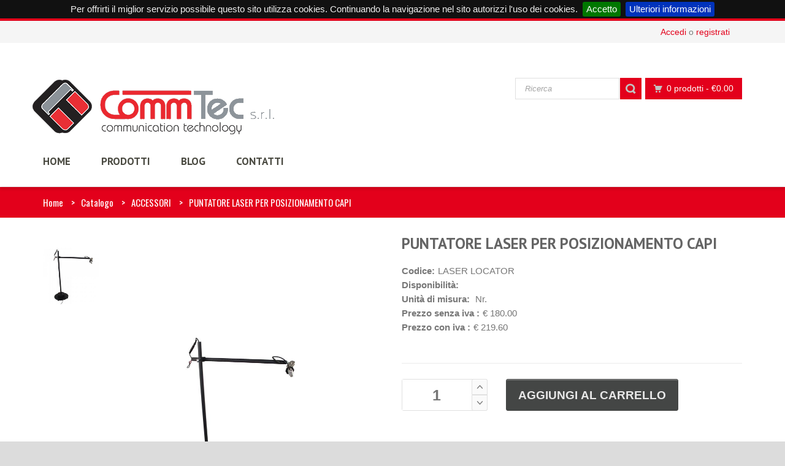

--- FILE ---
content_type: text/html; charset=UTF-8
request_url: https://www.commtec.it/-/-109
body_size: 5869
content:
<!DOCTYPE html>
<html lang="it">
<head>
    <meta charset="utf-8">
    <title>PUNTATORE LASER PER POSIZIONAMENTO CAPI</title>
            <link rel="canonical" href="https://www.commtec.it/-/-109">
        <meta name="description" content="PUNTATORE LASER PER POSIZIONAMENTO CAPI">
    <meta name="viewport" content="width=device-width, initial-scale=1.0">
    <meta name="_token" content="aEskrzjR5oDRtpipFznpjQ2liprDGWRxMoo3abj9">
    <meta http-equiv="Content-Security-Policy" content="upgrade-insecure-requests">
    <link href='https://fonts.googleapis.com/css?family=PT+Sans:400,700,400italic,700italic%7CPT+Gudea:400,700,400italic%7CPT+Oswald:400,700,300'
          rel='stylesheet' id="googlefont">
    <link rel="stylesheet" href="/Venedor/css/bootstrap.min.css">
    <link rel="stylesheet" href="/Venedor/css/font-awesome.min.css">
    <link rel="stylesheet" href="/Venedor/css/prettyPhoto.css">
    <link rel="stylesheet" href="/Venedor/css/owl.carousel.css">
    <link rel="stylesheet" href="/Venedor/css/style.css?v=1">
    <link rel="stylesheet" href="/Venedor/css/responsive.css">
    <link rel="stylesheet" href="/Venedor/css/mycss.css?v=2">
        
<!-- CookieBar -->
    <link rel="stylesheet" type="text/css" href="/js/mieiPlugin/cookiebar/jquery.cookiebar.css"/>
        
    
<!--- jQuery -->
    <script src="https://ajax.googleapis.com/ajax/libs/jquery/1.11.1/jquery.min.js"></script>
    <script>window.jQuery || document.write('<script src="/Venedor/js/jquery-1.11.1.min.js"><\/script>')</script>

                    <!-- Global site tag (gtag.js) - Google Analytics -->
            <script async src="https://www.googletagmanager.com/gtag/js?id=UA-157838514-1"></script>
            <script>
                window.dataLayer = window.dataLayer || [];

                function gtag() {
                    dataLayer.push(arguments);
                }

                gtag('js', new Date());

                gtag('config', 'UA-157838514-1');
            </script>
                
<!--- Google markup -->
<script type="application/ld+json">{"@context":"https:\/\/schema.org","@type":"LocalBusiness","name":"Commtec s.r.l.","email":"info@commtec.it","telephone":"Telefono: 0114143662","logo":"https:\/\/www.commtec.it\/storage\/loghi\/logo.png","url":"https:\/\/www.commtec.it","image":"https:\/\/www.commtec.it\/storage\/loghi\/logo.png","openingHours":"Mo,Tu,We,Th,Fr 08:30-12:30 14:00-18:00","address":{"@type":"PostalAddress","addressCountry":"Italy","addressRegion":"CN","streetAddress":"C.so Allamano, 13\/m","postalCode":"10095","addressLocality":"Grugliasco"}}</script>
        <style>
        .item-descrizione {
            white-space: normal !important;
        }

        .item-code {
            font-weight: bold;
        }
    </style>

</head>
<body>
<div id="wrapper">
    <header id="header" class="">
        <div id="header-top">
    <div class="container">
        <div class="row">
            <div class="col-md-12">
                                                    <div class="header-text-container pull-right">
                        <p class="header-link"><a href="/login">Accedi</a>&nbsp;o&nbsp;<a href="/registrazione">registrati</a></p>
                    </div><!-- End .pull-right -->
                            </div><!-- End .col-md-12 -->
        </div><!-- End .row -->
    </div><!-- End .container -->
</div><!-- End #header-top -->
        <div id="inner-header">

    <div class="container">
        <div class="row">

            <div class="col-md-5 col-sm-12 col-xs-12 logo-container">
                <h2 class="logo clearfix">
                    <span>commtec</span>
                    <a href="/" title="commtec">
                        <img src="/storage/loghi/logo.png" class="logo" alt="" title="" style="max-height: 100px;">
                    </a>
                </h2>
            </div>
                            <div class="col-md-7 col-sm-7 col-xs-12 header-inner-right">
                    <div id="quick-access">
                                                    <!-- carrello NOcache--><div class="dropdown-cart-menu-container pull-right" id="dropdown-cart">
    <div class="btn-group dropdown-cart">
                <button type="button" class="btn btn-custom dropdown-toggle"
                data-toggle="dropdown">
            <span class="cart-menu-icon"></span>
            0 prodotti <span class="drop-price">- &euro;0.00</span>
        </button>

        <div class="dropdown-menu dropdown-cart-menu pull-right clearfix" role="menu">
                            <p class="dropdown-cart-description">Il tuo carrello è vuoto</p>

                        <ul class="dropdown-cart-product-list">
                
            </ul>

            <ul class="dropdown-cart-total">
                                <li><span class="dropdown-cart-total-title">Totale:</span><span
                            style="font-size: larger;">&euro;0.00</span></li>
            </ul><!-- .dropdown-cart-total -->
            
        </div><!-- End .dropdown-cart -->
    </div><!-- End .btn-group -->
</div><!-- End .dropdown-cart-menu-container -->

                                                <form class="form-inline quick-search-form" id="quick-search-form" role="form" action="/cerca" method="POST">
                            <input type="hidden" name="_token" value="aEskrzjR5oDRtpipFznpjQ2liprDGWRxMoo3abj9">
                            <div class="form-group">
                                <input type="text" id="cerca" class="form-control" placeholder="Ricerca" name="testocerca" tabindex="-1">
                            </div><!-- End .form-inline -->
                            <button type="submit" id="quick-search" class="btn btn-custom" tabindex="-1"></button>
                        </form>
                    </div><!-- End #quick-access -->
                </div><!-- End .col-md-7 -->
                    </div><!-- End .row -->
    </div><!-- End .container -->

    <div id="main-nav-container">
        <div class="container">
            <div class="row">
                <div class="col-md-12 clearfix">
                    <nav id="main-nav">
    <div id="responsive-nav">
        <div id="responsive-nav-button">
            Menu <span id="responsive-nav-button-icon"></span>
        </div><!-- responsive-nav-button -->
    </div>
    <ul class="menu clearfix">
        <li class="level1 active dropdown"><a class="level-top active" href="/"><span>Home</span></a></li><li class="level1 active dropdown"><a class="level-top active" href="/catalogo/"><span>Prodotti</span></a></li><li class="level1 active dropdown"><a class="level-top active" href="/posts/"><span>Blog</span></a></li><li class="level1 active dropdown"><a class="level-top active" href="/pagina/contattaci"><span>Contatti</span></a></li>
    </ul>
</nav>
                </div><!-- End .col-md-12 -->
            </div><!-- End .row -->
        </div><!-- End .container -->

    </div><!-- End #nav -->
</div><!-- End #inner-header -->
    </header><!-- End #header -->

    <section id="content">
                <div id="breadcrumb-container">
        <div class="container">
            <ul class="breadcrumb">
                <li><a href="/">Home</a></li>
                <li><a href="https://www.commtec.it/catalogo">Catalogo</a></li>
                                                            <li><a href="/-/categoria-accessori">ACCESSORI</a></li>
                                                                                <li class="active">PUNTATORE LASER PER POSIZIONAMENTO CAPI</li>
                                                </ul>
        </div>
    </div>
            <script type="application/ld+json">{"@context":"https:\/\/schema.org","@type":"BreadcrumbList","itemListElement":[{"@type":"ListItem","position":0,"item":{"@type":"Thing","id":"https:\/\/www.commtec.it","name":"Home"}},{"@type":"ListItem","position":1,"item":{"@type":"Thing","id":"https:\/\/www.commtec.it\/catalogo\/38","name":"HEATPRESS"}},{"@type":"ListItem","position":2,"item":{"@type":"Thing","id":"https:\/\/www.commtec.it\/catalogo\/16","name":"TERMOPRESSE"}},{"@type":"ListItem","position":3,"item":{"@type":"Thing","id":"https:\/\/www.commtec.it\/prodotto\/116","name":"PUNTATORE LASER PER POSIZIONAMENTO CAPI"}}]}</script>
        <script type="application/ld+json">{"@context":"https:\/\/schema.org","@type":"Product","name":"PUNTATORE LASER PER POSIZIONAMENTO CAPI","description":"PUNTATORE LASER PER POSIZIONAMENTO CAPI","sku":"LASER LOCATOR","productID":116,"offers":{"@type":"Offer","price":"219.60","priceCurrency":"EUR","itemCondition":"NewCondition","availability":"InStock","url":"https:\/\/www.commtec.it\/prodotto\/116","priceValidUntil":"2027-01-20"},"brand":"HEATPRESS","image":[{"@type":"ImageObject","url":"https:\/\/www.commtec.it\/immagini_prodotti\/prodotto_116_272.jpeg","caption":"LASER LOCATOR PUNTATORE"}]}</script>
    <div class="container">
                <div class="row">
            <div class="col-md-12">
                                    <div class="row">
                        <div class="col-md-6 col-sm-12 col-xs-12 product-viewer clearfix">
                            <div id="product-image-carousel-container">
                                <ul id="product-carousel" class="celastislide-list">
                                                                                                                    <li class="active-slide">
                                            <a data-rel='prettyPhoto[product]'
                                               href="/storage/immagini_prodotti/prodotto_116_272.jpeg"
                                               data-image="/storage/immagini_prodotti/big/prodotto_116_272.jpeg"
                                               data-zoom-image="/storage/immagini_prodotti/big/prodotto_116_272.jpeg"
                                               class="product-gallery-item">
                                                <img src="/storage/immagini_prodotti/prodotto_116_272.jpeg" alt="LASER LOCATOR PUNTATORE"
                                                     title="LASER LOCATOR PUNTATORE">
                                            </a>
                                        </li>
                                                                    </ul><!-- End product-carousel -->
                            </div>
                            <div id="product-image-container">
                                                                    <figure><img src="/storage/immagini_prodotti/big/prodotto_116_272.jpeg"
                                                 data-zoom-image="/storage/immagini_prodotti/big/prodotto_116_272.jpeg"
                                                 alt="PUNTATORE LASER PER POSIZIONAMENTO CAPI" title="PUNTATORE LASER PER POSIZIONAMENTO CAPI" id="product-image">
                                                                                    <figcaption class="item-brand">
                                                <img src="/storage/marche_trattate/heatpressHEATPRESS.jpg"
                                                     title="HEATPRESS">
                                            </figcaption>
                                                                            </figure>
                                                            </div><!-- product-image-container -->
                        </div><!-- End .col-md-6 -->
                        <div class="col-md-6 col-sm-12 col-xs-12 product">
                            <div class="lg-margin visible-sm visible-xs"></div><!-- Space -->
                            <h1 class="product-name">PUNTATORE LASER PER POSIZIONAMENTO CAPI</h1>
                            <ul class="product-list">
                                                                <li><span>Codice:</span>LASER LOCATOR</li>
                                                                    <li><span>Disponibilità:</span></li>
                                                                                                    <li><span>Unità di misura:</span> Nr.</li>
                                                                                                                                                                                                                                                            <li><span>Prezzo senza iva
                                                :</span>€ 180.00</li>
                                                                                <li><span>Prezzo con iva
                                            :</span>€ 219.60 </li>
                                                                                                                                                                        </ul>
                            ﻿    <hr>
    <form id="form-aggiungi" action="https://www.commtec.it/ajax/_|_/116">
        <input type="hidden" name="_token" value="aEskrzjR5oDRtpipFznpjQ2liprDGWRxMoo3abj9">
                                        <div class="product-add">
            <div class="custom-quantity-input">
                <input type="text" name="quantita" id="quantity" value="1"
                       data-minimo="1">
                <a href="#" onclick="incrementa(event);" class="quantity-btn quantity-input-up"><i
                        class="fa fa-angle-up"></i></a>
                <a href="#" onclick="decrementa(event);" class="quantity-btn quantity-input-down"><i
                        class="fa fa-angle-down"></i></a>
            </div>
            <button class="btn btn-custom-2" id="aggiungi-a-carrello">Aggiungi al
                carrello
            </button>
        </div><!-- .product-add -->
    </form>
    <div id="alert-aggiunto" style="display: none;">
        <div class="md-margin"></div><!-- Space -->
        <div class="alert alert-success">
            <strong>Fatto! </strong>&nbsp; il prodotto è stato aggiunto al carrello.
        </div>
    </div>

                        </div><!-- End .col-md-6 -->
                    </div><!-- End .row -->
                                <div class="lg-margin2x"></div><!-- End .space -->
                <div class="row">
                    <div class="col-md-12 col-sm-12 col-xs-12">
                        <div class="tab-container left product-detail-tab clearfix">
                            <!-- TITOLI PANNELLI -->
                            <ul class="nav-tabs">
                                <li class="active"><a href="#overview" data-toggle="tab">Descrizione</a></li>
                                                                                                                                                            </ul>
                            <div class="tab-content clearfix">
                                <div class="tab-pane active" id="overview">
                                    <p>Puntatore con raggio laser dotato di supporto per termopressa al fine di posizionare i capi sempre nella stessa posizione</p>
                                </div><!-- End .tab-pane -->
                                                                                                                                    <div class="tab-pane" id="additional">
                                        <p>Files e schede tecniche:</p>
                                        <ul class="product-details-list">
                                                                                                                                </ul>
                                    </div><!-- End .tab-pane -->
                                                            </div><!-- End .tab-content -->
                        </div><!-- End .tab-container -->
                        <div class="lg-margin visible-xs"></div>
                    </div><!-- End .col-md-9 -->
                </div><!-- End .row -->
                <div class="lg-margin"></div><!-- Space -->
                                                    <div class="purchased-items-container carousel-wrapper">
                        <header class="content-title">
                            <div class="title-bg">
                                <h2 class="title">Nella stessa categoria</h2>
                            </div><!-- End .title-bg -->
                        </header>
                        <div class="carousel-controls">
                            <div id="purchased-items-slider-prev" class="carousel-btn carousel-btn-prev"></div>
                            <!-- End .carousel-prev -->
                            <div id="purchased-items-slider-next"
                                 class="carousel-btn carousel-btn-next carousel-space"></div><!-- End .carousel-next -->
                        </div><!-- End .carousel-controllers -->
                        <div class="purchased-items-slider owl-carousel">
                                                            <div class="item item-hover">
    <div class="item-image-wrapper">
        <figure class="item-image-container">
            <a href="/-/-112">
                <img src="/storage/immagini_prodotti/prodotto_119_277.jpeg" alt="FOGLIO IN TEFLON 50X42 CM. PER LA PROTEZIONE DELLA PIASTRA RISCALDATA">
            </a>
        </figure>
                    <div class="item-price-container">
                <span class="item-price">
                                            
                        6<span class="sub-price">.00</span>
                                    </span>
            </div><!-- End .item-price-container -->
                <span class="new-rect">TEFLON 52X42</span>
            </div><!-- End .item-image-wrapper -->
    <div class="item-name-container">
        <h3 class="item-name">
            <a href="/-/-112">FOGLIO IN TEFLON 50X42 CM. PER LA PROTEZIONE DELLA PIASTRA RISCALDATA</a>
        </h3>
    </div>
</div><!-- End .item -->
                                                            <div class="item item-hover">
    <div class="item-image-wrapper">
        <figure class="item-image-container">
            <a href="/-/-476">
                <img src="/storage/immagini_prodotti/prodotto_496_885.jpeg" alt="SUPPORTO IN ACCIAIO  CON RUOTE FRENANTI">
            </a>
        </figure>
                    <div class="item-price-container">
                <span class="item-price">
                                            
                        390<span class="sub-price">.00</span>
                                    </span>
            </div><!-- End .item-price-container -->
                <span class="new-rect">HPC-1</span>
            </div><!-- End .item-image-wrapper -->
    <div class="item-name-container">
        <h3 class="item-name">
            <a href="/-/-476">SUPPORTO IN ACCIAIO  CON RUOTE FRENANTI</a>
        </h3>
    </div>
</div><!-- End .item -->
                                                            <div class="item item-hover">
    <div class="item-image-wrapper">
        <figure class="item-image-container">
            <a href="/-/piastre-intercambiabili-per-termopresse-heatpress-3805-n-fjxhb1-n-fjxhb1-2n-heatpress-piastre-intercambiabili">
                <img src="/storage/immagini_prodotti/prodotto_121_279.jpeg" alt="PIASTRE INTERCAMBIABILI PER TERMOPRESSE HEATPRESS 3805-N, FJXHB1-N, FJXHB1-2N">
            </a>
        </figure>
                    <div class="item-price-container">
                <span class="item-price">
                                            Da 
                        35<span class="sub-price">.00</span>
                                    </span>
            </div><!-- End .item-price-container -->
                <span class="new-rect">HEATPRESS PIASTRE INTERCAMBIABILI</span>
            </div><!-- End .item-image-wrapper -->
    <div class="item-name-container">
        <h3 class="item-name">
            <a href="/-/piastre-intercambiabili-per-termopresse-heatpress-3805-n-fjxhb1-n-fjxhb1-2n-heatpress-piastre-intercambiabili">PIASTRE INTERCAMBIABILI PER TERMOPRESSE HEATPRESS 3805-N, FJXHB1-N, FJXHB1-2N</a>
        </h3>
    </div>
</div><!-- End .item -->
                                                            <div class="item item-hover">
    <div class="item-image-wrapper">
        <figure class="item-image-container">
            <a href="/-/tappeto-silicone-di-ricambio-per-piastra-50x40-tappeto-silicone-50x40">
                <img src="/storage/immagini_prodotti/prodotto_118_276.jpeg" alt="TAPPETO SILICONE DI RICAMBIO PER PIASTRA 50X40">
            </a>
        </figure>
                    <div class="item-price-container">
                <span class="item-price">
                                            
                        60<span class="sub-price">.00</span>
                                    </span>
            </div><!-- End .item-price-container -->
                <span class="new-rect">TAPPETO SILICONE 50X40</span>
            </div><!-- End .item-image-wrapper -->
    <div class="item-name-container">
        <h3 class="item-name">
            <a href="/-/tappeto-silicone-di-ricambio-per-piastra-50x40-tappeto-silicone-50x40">TAPPETO SILICONE DI RICAMBIO PER PIASTRA 50X40</a>
        </h3>
    </div>
</div><!-- End .item -->
                                                            <div class="item item-hover">
    <div class="item-image-wrapper">
        <figure class="item-image-container">
            <a href="/-/-115">
                <img src="/storage/immagini_prodotti/prodotto_122_280.jpeg" alt="CUSCINI SPESSORANTI PER LA PROTEZIONE DI BOTTONI E CERNIERE">
            </a>
        </figure>
                    <div class="item-price-container">
                <span class="item-price">
                                            Da 
                        9<span class="sub-price">.00</span>
                                    </span>
            </div><!-- End .item-price-container -->
                <span class="new-rect">CUSCINI SPESSORANTI</span>
            </div><!-- End .item-image-wrapper -->
    <div class="item-name-container">
        <h3 class="item-name">
            <a href="/-/-115">CUSCINI SPESSORANTI PER LA PROTEZIONE DI BOTTONI E CERNIERE</a>
        </h3>
    </div>
</div><!-- End .item -->
                                                            <div class="item item-hover">
    <div class="item-image-wrapper">
        <figure class="item-image-container">
            <a href="/-/copertina-protettiva-termoresistente-per-piastra-inferiore-delle-termopresse-cloth-cover-50x40">
                <img src="/storage/immagini_prodotti/prodotto_120_278.jpeg" alt="COPERTINA PROTETTIVA TERMORESISTENTE PER PIASTRA INFERIORE DELLE TERMOPRESSE">
            </a>
        </figure>
                    <div class="item-price-container">
                <span class="item-price">
                                            
                        25<span class="sub-price">.00</span>
                                    </span>
            </div><!-- End .item-price-container -->
                <span class="new-rect">CLOTH COVER 50X40</span>
            </div><!-- End .item-image-wrapper -->
    <div class="item-name-container">
        <h3 class="item-name">
            <a href="/-/copertina-protettiva-termoresistente-per-piastra-inferiore-delle-termopresse-cloth-cover-50x40">COPERTINA PROTETTIVA TERMORESISTENTE PER PIASTRA INFERIORE DELLE TERMOPRESSE</a>
        </h3>
    </div>
</div><!-- End .item -->
                                                    </div><!--purchased-items-slider -->
                    </div><!-- End .purchased-items-container -->
                            </div><!-- End .col-md-12 -->
        </div><!-- End .row -->
    </div><!-- End .container -->

    <div id="noLogin" class="modal fade">
        <div class="modal-dialog">
            <div class="modal-content"
                 style="transform: translate(0, 50%) !important; -ms-transform: translate(0, 50%) !important;-webkit-transform: translate(0, 50%) !important;">
                <div class="modal-header">
                    <h4 class="modal-title">Attenzione</h4>
                </div>
                <div class="modal-body">
                    <p>Per scaricare questo file devi effettuare il login <strong></strong></p>
                </div>
                <div class="modal-footer">
                    <button type="button" class="btn btn-primary" data-dismiss="modal">OK</button>
                </div>
            </div>
        </div>
    </div>
    <div id="noPassword" class="modal fade">
        <div class="modal-dialog">
            <div class="modal-content"
                 style="transform: translate(0, 50%) !important; -ms-transform: translate(0, 50%) !important;-webkit-transform: translate(0, 50%) !important;">
                <div class="modal-header">
                    <h4 class="modal-title">Attenzione</h4>
                </div>
                <div class="modal-body">
                    <p>Il download dei manuali è riservato ai nostri clienti che hanno acquistato una delle nostre attrezzature.<br>Se avete acquistato una delle nostre
                        attrezzature potete contattarci
                        via email e vi invieremo la password specifica per accedere al download dei manuali di istruzione.<br>La password per accedere alla sezione manuali è
                        differente da quella per
                        l'accesso al sito. <strong></strong></p>
                    <form action="https://www.commtec.it/download/116" method="post">
                        <input type="hidden" name="_token" value="aEskrzjR5oDRtpipFznpjQ2liprDGWRxMoo3abj9">
                        Password per il download dei manuali: <input type="password" name="password" value=""> <input type="submit" value="Invia" class="btn btn-success btn-sm">
                    </form>
                </div>
                <div class="modal-footer">
                    <button type="button" class="btn btn-primary" data-dismiss="modal">OK</button>
                </div>
            </div>
        </div>
    </div>
    </section><!-- End #content -->

    <footer id="footer">
                <div id="inner-footer">
    <div class="container">
        <div class="row">
                            <div class="col-md-3 col-sm-6 col-xs-12">
                    <h3 class="">Informazioni</h3>
                    
                    
                    <ul class="links">
                        
                                                            <li><a href="/pagina/condizioni-vendita">Condizioni di vendita</a></li>
                                

                        
                                                            <li><a href="/pagina/diritto-recesso">Diritto di recesso</a></li>
                                

                        
                                                            <li><a href="/pagina/info-cookie">Informazioni sui cookie</a></li>
                                

                        
                                                            <li><a href="/pagina/info-privacy">Legge sulla privacy</a></li>
                                

                                            </ul>
                </div>
                            <div class="col-md-3 col-sm-6 col-xs-12">
                    <h3 class="">I nostri dati</h3>
                    
                    
                    <ul class="links">
                        
                                                            <li>COMMTEC s.r.l.</li>
                                

                        
                                                            <li>C.so Allamano 13/M</li>
                                

                        
                                                            <li>10095 Torino</li>
                                

                        
                                                            <li>P.I e C.F: 10501630015</li>
                                

                        
                                                            <li>Tel. +39 0114143662</li>
                                

                        
                                                            <li>Fax: +39 0114143405</li>
                                

                        
                                                            <li>email: info@commtec.it</li>
                                

                                            </ul>
                </div>
                            <div class="col-md-3 col-sm-6 col-xs-12">
                    <h3 class=""></h3>
                    
                    
                    <ul class="links">
                                            </ul>
                </div>
                            <div class="col-md-3 col-sm-6 col-xs-12">
                    <h3 class=""></h3>
                    
                                            
                    
                    <ul class="links">
                                            </ul>
                </div>
                    </div>
    </div><!-- End .container -->
</div><!-- End #inner-footer -->

<div id="footer-bottom">
    <div class="container">
        <div class="row">
            <div class="col-md-6 col-sm-6 col-xs-12 footer-social-links-container">

                <ul class="social-links clearfix">
                    
                </ul>
            </div><!-- End .col-md-7 -->

            <div class="col-md-6 col-sm-6 col-xs-12 footer-text-container">
                <p>© 2018 Andrea Spotorno. All Rights Reserved.</p>
            </div><!-- End .col-md-5 -->
        </div><!-- End .row -->
    </div><!-- End .container -->
</div><!-- End #footer-bottom -->

    </footer><!-- End #footer -->
</div><!-- End #wrapper -->

<a href="#" id="scroll-top" title="Scroll to Top"><i class="fa fa-angle-up"></i></a><!-- End #scroll-top -->

<!-- END -->
<script src="/Venedor/js/bootstrap.min.js"></script>
<script src="/Venedor/js/smoothscroll.js" async></script>
<script src="/Venedor/js/jquery.debouncedresize.js"></script>
<script src="/Venedor/js/jquery.placeholder.js"></script>
<script src="/Venedor/js/jquery.hoverIntent.min.js"></script>
<script src="/Venedor/js/jquery.flexslider-min.js"></script>
<script src="/Venedor/js/owl.carousel.min.js"></script>
<script src="/Venedor/js/jflickrfeed.min.js"></script>
<script src="/Venedor/js/jquery.prettyPhoto.js"></script>
<script src="/Venedor/js/mieiplugin/jquery-ui.min.js"></script>
<script type="text/javascript" src="/js/mieiPlugin/cookiebar/jquery.cookiebar.js"></script>
<script type="text/javascript" src="/Venedor/js/funzioni-carrello.js?v=6" defer></script>
<script type="text/javascript" src="/js/frontscript.js?=v=5" defer></script>
    <!--- Modernizr -->
    <script src="/Venedor/js/modernizr.custom.js"></script>
    <script src="/Venedor/js/jquery.fitvids.js"></script>
    <script src="/Venedor/js/jquery.elastislide.js"></script>
    <script src="/Venedor/js/jquery.elevateZoom.min.js"></script>
    <script src="/Venedor/js/funzioni-pagina-prodotto.js?v=5"></script>
<script src="/Venedor/js/main.js"></script>
    <script type="text/javascript">
        var lz_data = {overwrite: true, 111: '', 112: '', 113: '', 114: '', 0: ''};
    </script>

    <script>
        lz_data[0] = 'LASER LOCATOR PUNTATORE LASER PER POSIZIONAMENTO CAPI';
        var varianti = '0';
        var prezzoVariabile = '';
        var prodottoId = '116';

        $(function () {

            funzioniPaginaProdotto();
        });
    </script>
    <!--- sezione script -->

</body>
</html>


--- FILE ---
content_type: text/css
request_url: https://www.commtec.it/Venedor/css/owl.carousel.css
body_size: 1921
content:
/* 
 * 	Core Owl Carousel CSS File
 *	v1.3.2
 */

/* clearfix */
.owl-carousel .owl-wrapper:after {
    content: ".";
    display: block;
    clear: both;
    visibility: hidden;
    line-height: 0;
    height: 0;
}

/* display none until init */
.owl-carousel {
    display: none;
    position: relative;
    width: 100%;
    -ms-touch-action: pan-y;
}

.owl-carousel .owl-wrapper {
    display: none;
    position: relative;
    -webkit-transform: translate3d(0px, 0px, 0px);
}

.owl-carousel .owl-wrapper-outer {
    overflow: hidden;
    position: relative;
    width: 100%;
}

.owl-carousel .owl-wrapper-outer.autoHeight {
    -webkit-transition: height 500ms ease-in-out;
    -moz-transition: height 500ms ease-in-out;
    -ms-transition: height 500ms ease-in-out;
    -o-transition: height 500ms ease-in-out;
    transition: height 500ms ease-in-out;
}

.owl-carousel .owl-item {
    float: left;
}

.owl-controls .owl-page,
.owl-controls .owl-buttons div {
    cursor: pointer;
}

.owl-controls {
    -webkit-user-select: none;
    -khtml-user-select: none;
    -moz-user-select: none;
    -ms-user-select: none;
    user-select: none;
    -webkit-tap-highlight-color: rgba(0, 0, 0, 0);
}

/* fix */
.owl-carousel .owl-wrapper,
.owl-carousel .owl-item {
    -webkit-transform: translate3d(0, 0, 0);
    -moz-transform: translate3d(0, 0, 0);
    -ms-transform: translate3d(0, 0, 0);
}

/*
* 	Owl Carousel Owl Demo Theme 
*	Custom Carousel Styles
*/

.carousel-wrapper {
    position: relative;
    overflow: hidden;
}

.carousel-controls {
    position: absolute;
    top: 9px;
    right: 0;
    width: 120px;
    height: 37px;
    background: #fff;
    padding-left: 17px;
    font-size: 20px;
}

.carousel-space {
    margin-left: 1px;
}

.carousel-btn {
    display: block;
    float: left;
    width: 51px;
    height: 37px;
    background-color: #fafafa;
    background-image: url('../images/sprites/sprite.png');
    background-repeat: no-repeat;
    border: 1px solid #e0e0e0;
    -webkit-box-shadow: inset 0 1px 1px rgba(255, 255, 255, 0.4);
    box-shadow: inset 0 1px 1px rgba(255, 255, 255, 0.4);
    border-radius: 3px;
    cursor: pointer;
    -webkit-transition: background-color 0.3s, color 0.4s;
    -moz-transition: background-color 0.3s, color 0.4s;
    -o-transition: background-color 0.3s, color 0.4s;
    -ms-transition: background-color 0.3s, color 0.4s;
    transition: background-color 0.3s, color 0.4s;
    -webkit-user-select: none;
    -moz-user-select: none;
    -ms-user-select: none;
    user-select: none;
}

.carousel-btn.carousel-btn-prev {
    background-position: -3px -202px;
}

.carousel-btn.carousel-btn-next {
    background-position: -57px -202px;
}

.carousel-btn:hover {
    background-color: #0093dd;
    border-color: #0093dd;
}

.carousel-btn.carousel-btn-prev:hover {
    background-position: -3px -241px;
}

.carousel-btn.carousel-btn-next:hover {
    background-position: -57px -241px;
}

@media (min-width: 1200px) {
    .carousel-controls {
        top: 8px;
        width: 130px;
        height: 41px;
        padding-left: 17px;
    }

    .carousel-btn {
        width: 56px;
        height: 41px;
    }

    .carousel-btn.carousel-btn-prev {
        background-position: 0 -200px;
    }

    .carousel-btn.carousel-btn-next {
        background-position: -54px -200px;
    }

    .carousel-btn.carousel-btn-prev:hover {
        background-position: 0 -239px;
    }

    .carousel-btn.carousel-btn-next:hover {
        background-position: -54px -239px;
    }

}

@media (max-width: 767px) {
    .carousel-controls {
        top: 7.5px;
        width: 100px;
        height: 30px;
        padding-left: 17px;
    }

    .carousel-btn {
        width: 41px;
        height: 30px;
    }

    .carousel-btn.carousel-btn-prev {
        background-position: -108px -200px;
    }

    .carousel-btn.carousel-btn-next {
        background-position: -147px -200px;
    }

    .carousel-btn.carousel-btn-prev:hover {
        background-position: -108px -228px;
    }

    .carousel-btn.carousel-btn-next:hover {
        background-position: -147px -228px;
    }

}

/* Styling Next and Prev buttons */

.owl-theme .owl-controls {
    position: absolute;
    bottom: 5px;
    right: 10px
}

.owl-theme .owl-controls .owl-buttons div {
    color: #FFF;
    display: inline-block;
    zoom: 1;
    *display: inline; /*IE7 life-saver */
    font-size: 20px;
    filter: Alpha(Opacity=60); /*IE7 fix*/
    opacity: 0.6;
    position: absolute;
    top: 50%;
}

.owl-theme .owl-controls .owl-buttons .owl-prev {
    left: 10px;
}

.owl-theme .owl-controls .owl-buttons .owl-next {
    right: 10px;
}

/* Clickable class fix problem with hover on touch devices */
/* Use it for non-touch hover action */
.owl-theme .owl-controls.clickable .owl-buttons div:hover {
    filter: Alpha(Opacity=100); /*IE7 fix*/
    opacity: 1;
    text-decoration: none;
}

/* Styling Pagination*/

.owl-theme .owl-controls .owl-page {
    display: inline-block;
    zoom: 1;
    *display: inline; /*IE7 life-saver */
}

.owl-theme .owl-controls .owl-page span {
    display: block;
    width: 24px;
    height: 8px;
    margin: 0 4px;
    filter: Alpha(Opacity=50); /*IE7 fix*/
    opacity: 0.5;
    background: #00c8fc;
    transition: opacity 0.4s;
    -webkit-transition: opacity 0.4s;
    -moz-transition: opacity 0.4s;
    -ms-transition: opacity 0.4s;
    -o-transition: opacity 0.4s;
    -webkit-user-select: none;
    -moz-user-select: none;
    -ms-user-select: none;
    user-select: none;
}

.owl-theme .owl-controls .owl-page.active span,
.owl-theme .owl-controls.clickable .owl-page:hover span {
    filter: Alpha(Opacity=100); /*IE7 fix*/
    opacity: 1;
}

/* If PaginationNumbers is true */

.owl-theme .owl-controls .owl-page span.owl-numbers {
    height: auto;
    width: auto;
    color: #FFF;
    padding: 2px 10px;
    font-size: 12px;
    -webkit-border-radius: 30px;
    -moz-border-radius: 30px;
    border-radius: 30px;
}

/* preloading images */
.owl-item.loading {
    min-height: 150px;
    background: url(loading.gif) no-repeat center center
}

.grabbing {
    cursor: move;
}

/* 
 *  Owl Carousel CSS3 Transitions 
 *  v1.3.2
 */

.owl-origin {
    -webkit-perspective: 1200px;
    -webkit-perspective-origin-x: 50%;
    -webkit-perspective-origin-y: 50%;
    -moz-perspective: 1200px;
    -moz-perspective-origin-x: 50%;
    -moz-perspective-origin-y: 50%;
    perspective: 1200px;
}

/* fade */
.owl-fade-out {
    z-index: 10;
    -webkit-animation: fadeOut .7s both ease;
    -moz-animation: fadeOut .7s both ease;
    animation: fadeOut .7s both ease;
}

.owl-fade-in {
    -webkit-animation: fadeIn .7s both ease;
    -moz-animation: fadeIn .7s both ease;
    animation: fadeIn .7s both ease;
}

/* backSlide */
.owl-backSlide-out {
    -webkit-animation: backSlideOut 1s both ease;
    -moz-animation: backSlideOut 1s both ease;
    animation: backSlideOut 1s both ease;
}

.owl-backSlide-in {
    -webkit-animation: backSlideIn 1s both ease;
    -moz-animation: backSlideIn 1s both ease;
    animation: backSlideIn 1s both ease;
}

/* goDown */
.owl-goDown-out {
    -webkit-animation: scaleToFade .7s ease both;
    -moz-animation: scaleToFade .7s ease both;
    animation: scaleToFade .7s ease both;
}

.owl-goDown-in {
    -webkit-animation: goDown .6s ease both;
    -moz-animation: goDown .6s ease both;
    animation: goDown .6s ease both;
}

/* scaleUp */
.owl-fadeUp-in {
    -webkit-animation: scaleUpFrom .5s ease both;
    -moz-animation: scaleUpFrom .5s ease both;
    animation: scaleUpFrom .5s ease both;
}

.owl-fadeUp-out {
    -webkit-animation: scaleUpTo .5s ease both;
    -moz-animation: scaleUpTo .5s ease both;
    animation: scaleUpTo .5s ease both;
}

/* Keyframes */
/*empty*/
@-webkit-keyframes empty {
    0% {
        opacity: 1
    }
}

@-moz-keyframes empty {
    0% {
        opacity: 1
    }
}

@keyframes empty {
    0% {
        opacity: 1
    }
}

@-webkit-keyframes fadeIn {
    0% {
        opacity: 0;
    }
    100% {
        opacity: 1;
    }
}

@-moz-keyframes fadeIn {
    0% {
        opacity: 0;
    }
    100% {
        opacity: 1;
    }
}

@keyframes fadeIn {
    0% {
        opacity: 0;
    }
    100% {
        opacity: 1;
    }
}

@-webkit-keyframes fadeOut {
    0% {
        opacity: 1;
    }
    100% {
        opacity: 0;
    }
}

@-moz-keyframes fadeOut {
    0% {
        opacity: 1;
    }
    100% {
        opacity: 0;
    }
}

@keyframes fadeOut {
    0% {
        opacity: 1;
    }
    100% {
        opacity: 0;
    }
}

@-webkit-keyframes backSlideOut {
    25% {
        opacity: .5;
        -webkit-transform: translateZ(-500px);
    }
    75% {
        opacity: .5;
        -webkit-transform: translateZ(-500px) translateX(-200%);
    }
    100% {
        opacity: .5;
        -webkit-transform: translateZ(-500px) translateX(-200%);
    }
}

@-moz-keyframes backSlideOut {
    25% {
        opacity: .5;
        -moz-transform: translateZ(-500px);
    }
    75% {
        opacity: .5;
        -moz-transform: translateZ(-500px) translateX(-200%);
    }
    100% {
        opacity: .5;
        -moz-transform: translateZ(-500px) translateX(-200%);
    }
}

@keyframes backSlideOut {
    25% {
        opacity: .5;
        transform: translateZ(-500px);
    }
    75% {
        opacity: .5;
        transform: translateZ(-500px) translateX(-200%);
    }
    100% {
        opacity: .5;
        transform: translateZ(-500px) translateX(-200%);
    }
}

@-webkit-keyframes backSlideIn {
    0%, 25% {
        opacity: .5;
        -webkit-transform: translateZ(-500px) translateX(200%);
    }
    75% {
        opacity: .5;
        -webkit-transform: translateZ(-500px);
    }
    100% {
        opacity: 1;
        -webkit-transform: translateZ(0) translateX(0);
    }
}

@-moz-keyframes backSlideIn {
    0%, 25% {
        opacity: .5;
        -moz-transform: translateZ(-500px) translateX(200%);
    }
    75% {
        opacity: .5;
        -moz-transform: translateZ(-500px);
    }
    100% {
        opacity: 1;
        -moz-transform: translateZ(0) translateX(0);
    }
}

@keyframes backSlideIn {
    0%, 25% {
        opacity: .5;
        transform: translateZ(-500px) translateX(200%);
    }
    75% {
        opacity: .5;
        transform: translateZ(-500px);
    }
    100% {
        opacity: 1;
        transform: translateZ(0) translateX(0);
    }
}

@-webkit-keyframes scaleToFade {
    to {
        opacity: 0;
        -webkit-transform: scale(.8);
    }
}

@-moz-keyframes scaleToFade {
    to {
        opacity: 0;
        -moz-transform: scale(.8);
    }
}

@keyframes scaleToFade {
    to {
        opacity: 0;
        transform: scale(.8);
    }
}

@-webkit-keyframes goDown {
    from {
        -webkit-transform: translateY(-100%);
    }
}

@-moz-keyframes goDown {
    from {
        -moz-transform: translateY(-100%);
    }
}

@keyframes goDown {
    from {
        transform: translateY(-100%);
    }
}

@-webkit-keyframes scaleUpFrom {
    from {
        opacity: 0;
        -webkit-transform: scale(1.5);
    }
}

@-moz-keyframes scaleUpFrom {
    from {
        opacity: 0;
        -moz-transform: scale(1.5);
    }
}

@keyframes scaleUpFrom {
    from {
        opacity: 0;
        transform: scale(1.5);
    }
}

@-webkit-keyframes scaleUpTo {
    to {
        opacity: 0;
        -webkit-transform: scale(1.5);
    }
}

@-moz-keyframes scaleUpTo {
    to {
        opacity: 0;
        -moz-transform: scale(1.5);
    }
}

@keyframes scaleUpTo {
    to {
        opacity: 0;
        transform: scale(1.5);
    }
}

--- FILE ---
content_type: text/css
request_url: https://www.commtec.it/Venedor/css/mycss.css?v=2
body_size: 2773
content:
#admin-nav-container {
    width: 100%;
    /*padding:6px 0 0;*/
    background: #fff;
    position: relative;
    -webkit-transition: all 0.1s;
    -moz-transition: all 0.1s;
    -o-transition: all 0.1s;
    -ms-transition: all 0.1s;
    transition: all 0.1s;
    -webkit-box-shadow: 0 5px 4px rgba(0, 0, 0, 0.10);
    box-shadow: 0 5px 4px rgba(0, 0, 0, 0.10);
    z-index: 1999;
}

.header3 #admin-nav-container {
    background: #333333;
    padding-top: 0;
}

.header6 #admin-nav-container,
.header7 #admin-nav-container {
    border-top: 1px solid #d1d5d6;
    border-bottom: 1px solid #d1d5d6;
    padding-top: 0;
    box-shadow: none;
    -webkit-box-shadow: none;
    position: relative;
}

.header6 #admin-nav-container:after,
.header7 #admin-nav-container:after {
    content: '';
    display: block;
    width: 100%;
    height: 12px;
    background: url('../images/header6-shadow.png') no-repeat center center;
    position: absolute;
    left: 0;
    top: 100%;
}

#admin-nav-container.fixed {
    position: fixed;
    top: 0;
    left: 0;
    z-index: 1999;
    padding: 0;
    -webkit-backface-visibility: hidden;
}

#admin-nav-container.fixed #quick-access .dropdown-cart-menu-container {
    display: none;
}

#admin-nav-container.fixed #admin-nav .menu > li {
    padding-bottom: 0 !important;
}

#admin-nav-container #admin-nav {
    float: left;
    position: relative;
}

.header3 #admin-nav-container #admin-nav {
    border-right: 1px solid rgba(255, 255, 255, 0.12);
    border-left: 1px solid rgba(0, 0, 0, 0.4);
}

.header4 #admin-nav-container #admin-nav {
    position: static;
}

#admin-nav-container #admin-nav .menu li {
    float: left;
    font-size: 17px;
    text-transform: uppercase;
    /* padding-bottom:18px;*/
    position: relative;
}

.header4 #menu-wrapper {
    position: relative;
}

.header4 #menu-right-side {
    float: right;
    margin-top: 17px;
}

.header4 #admin-nav-container.fixed #menu-right-side {
    margin-top: 0;
}

.header2 #admin-nav-container #admin-nav .menu > li {
    padding-bottom: 12px;
}

.header3 #admin-nav-container #admin-nav .menu > li {
    padding-bottom: 0;
    padding-top: 0;
}

.header5 #admin-nav-container #admin-nav .menu > li {
    padding-bottom: 8px;
}

.header5 #admin-nav-container #admin-nav .menu > li > a {
    padding: 13px 37px;
}

.header6 #admin-nav-container #admin-nav,
.header7 #admin-nav-container #admin-nav {
    float: none;
}

.header7 #admin-nav-container .menu-table-wrapper {
    width: 78%;
    float: left;
}

.header6 #admin-nav-container #admin-nav .menu,
.header7 #admin-nav-container #admin-nav .menu {
    display: table;
    width: 100%;
}

.header6 #admin-nav-container #admin-nav .menu > li,
.header7 #admin-nav-container #admin-nav .menu > li {
    padding-bottom: 0;
    display: table-cell;
    float: none;
    position: relative;
}

/* for mega menu */
#admin-nav-container #admin-nav .menu li.mega-menu-container {
    position: static;
}

#admin-nav-container #admin-nav .menu li a {
    display: inline-block;
    color: #494940;
    font: 700 17px/19px 'PT Sans', sans-serif;
    /*padding:13px 25px;*/
    padding: 5px 15px;
}

.header6 #admin-nav-container #admin-nav .menu > li > a,
.header7 #admin-nav-container #admin-nav .menu > li > a {
    padding: 15.5px 5px;
    display: block;
    border-right: 1px solid #d1d5d6;
    text-align: center;
    font-size: 15px;
}

.header6 #admin-nav-container #admin-nav .menu > li:first-child a,
.header7 #admin-nav-container #admin-nav .menu > li:first-child a {
    padding-left: 5px;
    border-left: 1px solid #d1d5d6;
}

.header3 #admin-nav-container #admin-nav > .menu > li > a {
    padding: 15.5px 25px;
    color: #fff;
    border-right: 1px solid rgba(0, 0, 0, 0.4);
    border-left: 1px solid rgba(255, 255, 255, 0.12);
}

#admin-nav-container #admin-nav .menu li:first-child a {
    padding-left: 0;
}

.header3 #admin-nav-container #admin-nav .menu li:first-child a {
    padding-left: 25px;
}

#admin-nav-container #admin-nav .menu li ul,
#admin-nav-container #admin-nav .menu li ul li ul {
    display: none;
    position: absolute;
    min-width: 210px;
    z-index: 1999;
    border-top: 3px solid #7bae23;
    background: #fafafa;
    box-shadow: 0 1px 4px rgba(0, 0, 0, 0.25);
}

#admin-nav-container #admin-nav .menu li ul {
    left: 0;
    top: 100%;
}

#admin-nav-container #admin-nav .menu li ul li ul {
    left: 100%;
    top: 0;
}

#admin-nav-container #admin-nav .menu li ul li,
#admin-nav-container #admin-nav .menu li ul li ul li {
    float: none;
    text-align: left;
    border-top: 1px solid rgba(200, 200, 200, 0.2);
    border-bottom: 1px solid rgba(255, 255, 255, 0.5);
    padding-bottom: 0;
    position: relative;
}

#admin-nav-container #admin-nav .menu li ul li:first-child,
#admin-nav-container #admin-nav .menu li ul li ul li:first-child {
    border-top: none;
}

#admin-nav-container #admin-nav .menu li ul li:last-child,
#admin-nav-container #admin-nav .menu li ul li ul li:last-child {
    border-bottom: none;
}

#admin-nav-container #admin-nav .menu li ul li a,
#admin-nav-container #admin-nav .menu li ul li ul li a {
    padding-left: 25px !important;
}

#admin-nav-container #admin-nav .menu li:hover > a,
#admin-nav-container #admin-nav .menu li > ul li > ul li:hover > a {
    color: #7bae23;
}

/* Mega Menu Styles */
#admin-nav-container #admin-nav .menu li .mega-menu {
    display: none;
    position: absolute;
    top: 100%;
    left: 0;
    z-index: 1999;
    width: 940px;
    border-top: 3px solid #7bae23;
    background: #fafafa;
    box-shadow: 0 1px 4px rgba(0, 0, 0, 0.25);
    padding: 25px 30px;
}

#admin-nav-container #admin-nav .menu li .mega-menu .mega-menu-title {
    font: 700 16px/20px "Gudea", Arial, sans-serif;
    color: #4c4e4d;
    display: block;
    padding: 15px 0;
}

#admin-nav-container #admin-nav .menu li .mega-menu .mega-menu-list {
    display: block;
    position: relative;
    width: 100%;
    min-width: 0;
    top: auto;
    left: auto;
    box-shadow: none;
    -wekbit-box-shadow: none;
    border-top: none;
}

#admin-nav-container #admin-nav .menu li .mega-menu .mega-menu-list li {
    text-transform: capitalize;
    background-image: url(../images/sprites/menu-list-type.png);
    background-repeat: no-repeat;
    background-position: left center;
    padding: 8px 0 8px 16px;
    width: 100%;
    border-bottom: none;
    border-top: none;
}

#admin-nav-container #admin-nav .menu li .mega-menu .mega-menu-list li a {
    display: inline-block;
    color: #737373;
    padding: 0 !important;
    font: 400 15px/21px Arial, sans-serif;
    position: relative;
}

#admin-nav-container #admin-nav .menu li .mega-menu .mega-menu-list li a > span {
    display: inline-block;
    line-height: 16px;
    color: #fff;
    position: absolute;
    left: 100%;
    bottom: 12px;
    font-size: 11px;
    padding: 0 5.5px;
    margin-left: 4px;
    text-transform: uppercase;
    font-weight: bold;
}

#admin-nav-container #admin-nav .menu li .mega-menu .mega-menu-list li a > .hot-box {
    background-color: #c72929;
}

#admin-nav-container #admin-nav .menu li .mega-menu .mega-menu-list li a > .new-box {
    background-color: #7bae23;
    padding: 0 4.5px;
}

#admin-nav-container #admin-nav .menu li .mega-menu .mega-menu-title:hover,
#admin-nav-container #admin-nav .menu li .mega-menu .mega-menu-list li:hover > a {
    color: #7bae23;
}

#admin-nav-container #admin-nav #responsive-nav {
    display: none;
    padding-bottom: 10px;
}

#admin-nav-container #admin-nav #responsive-nav ul {
    display: none;
    position: absolute;
    top: 100%;
    left: 0;
    width: 100%;
    padding: 0;
    z-index: 1899;
    border-top: 5px solid #84bb26;
    box-shadow: 0 2px 3px rgba(0, 0, 0, 0.152);
    -webkit-box-shadow: 0 2px 3px rgba(0, 0, 0, 0.12);
}

#admin-nav-container #admin-nav #responsive-nav ul li {
    background: #fafafa;
    font: 700 17px/25px 'PT Sans', sans-serif;
    border-top: 1px solid rgba(200, 200, 200, 0.2);
    border-bottom: 1px solid rgba(255, 255, 255, 0.5);
    position: relative;
    width: 100%;
    max-width: 100% !important;
    padding-bottom: 0 !important;
}

#admin-nav-container #admin-nav #responsive-nav ul li a {
    padding: 12px 0 12px 15px;
    display: block;
    color: #494940;
    text-transform: uppercase;
}

#admin-nav-container #admin-nav #responsive-nav ul li:first-child {
    border-top: none;
}

#admin-nav-container #admin-nav #responsive-nav ul li:last-child {
    border-bottom: none;
}

#admin-nav-container #admin-nav #responsive-nav ul li a:hover {
    color: #7bae23;
}

#admin-nav-container #admin-nav #responsive-nav ul li ul {
    display: none;
    box-shadow: none;
    -webkit-box-shadow: none;
}

#admin-nav-container #admin-nav #responsive-nav ul li ul,
#admin-nav-container #admin-nav #responsive-nav ul li ul li ul {
    width: 100%;
    position: relative;
    border-top: 1px solid rgba(200, 200, 200, 0.2);
}

#admin-nav-container #admin-nav #responsive-nav ul li ul li {
    font: 700 16px/22px "Gudea", Arial, sans-serif;
    background: #f6f6f6;
}

#admin-nav-container #admin-nav #responsive-nav ul li ul li ul li {
    font-size: 15px;
    line-height: 20px;
    background: #f0f0f0;
}

#admin-nav-container #admin-nav #responsive-nav ul li ul a {
    padding: 10px 0 10px 30px !important;
}

#admin-nav-container #admin-nav #responsive-nav ul li ul li ul a {
    padding: 10px 0 10px 45px !important;
}

#admin-nav-container #admin-nav #responsive-nav ul li .mega-menu {
    position: relative;
    width: 100%;
    display: none;
    padding: 0;
    border-top: 1px solid rgba(200, 200, 200, 0.2);
}

#admin-nav-container #admin-nav #responsive-nav ul li .mega-menu .col-2,
#admin-nav-container #admin-nav #responsive-nav ul li .mega-menu .col-3,
#admin-nav-container #admin-nav #responsive-nav ul li .mega-menu .col-4,
#admin-nav-container #admin-nav #responsive-nav ul li .mega-menu .col-5 {
    float: none;
    width: 100%;
    padding: 0 !important;
    position: relative;
    text-overflow: ellipsis;
}

#admin-nav-container #admin-nav #responsive-nav ul li .mega-menu .col-2 > a,
#admin-nav-container #admin-nav #responsive-nav ul li .mega-menu .col-3 > a,
#admin-nav-container #admin-nav #responsive-nav ul li .mega-menu .col-4 > a,
#admin-nav-container #admin-nav #responsive-nav ul li .mega-menu .col-5 > a {
    padding: 10px 0 10px 30px !important;
    border-top: 1px solid rgba(200, 200, 200, 0.2);
    border-bottom: 1px solid rgba(255, 255, 255, 0.5);
}

#admin-nav-container #admin-nav #responsive-nav ul li .mega-menu .col-2:first-child > a,
#admin-nav-container #admin-nav #responsive-nav ul li .mega-menu .col-3:first-child > a,
#admin-nav-container #admin-nav #responsive-nav ul li .mega-menu .col-4:first-child > a,
#admin-nav-container #admin-nav #responsive-nav ul li .mega-menu .col-5:first-child > a {
    border-top: none;
}

#admin-nav-container #admin-nav #responsive-nav ul li .mega-menu .col-2:last-child > a,
#admin-nav-container #admin-nav #responsive-nav ul li .mega-menu .col-3:last-child > a,
#admin-nav-container #admin-nav #responsive-nav ul li .mega-menu .col-4:last-child > a,
#admin-nav-container #admin-nav #responsive-nav ul li .mega-menu .col-5:last-child > a {
    border-bottom: none;
}

#admin-nav-container #admin-nav #responsive-nav ul li .mega-menu .mega-menu-title {
    font: 700 16px/22px "Gudea", Arial, sans-serif;
    color: #4c4e4d;
    background: #f6f6f6;
}

#admin-nav-container #admin-nav #responsive-nav ul li .mega-menu .mega-menu-list {
    background-color: #fff;
    padding: 15px 0 15px 45px;
}

#admin-nav-container #admin-nav #responsive-nav ul li .mega-menu .mega-menu-list li {
    font: 400 15px/21px Arial, sans-serif;
    text-transform: capitalize;
    padding: 0 0 0 15px;
    background-image: url(../images/sprites/menu-list-type.png);
    background-repeat: no-repeat;
    background-position: left center;
    width: 100%;
    border-bottom: none;
    border-top: none;
    background-color: #fff;
}

#admin-nav-container #admin-nav #responsive-nav ul li .mega-menu .mega-menu-list li a {
    display: inline-block;
    color: #737373;
    padding: 0 !important;
    font: 400 15px/21px Arial, sans-serif;
    padding: 5px 0 5px 0 !important;
    text-transform: capitalize;
}

#admin-nav-container #admin-nav #responsive-nav ul li .mega-menu .mega-menu-title:hover,
#admin-nav-container #admin-nav #responsive-nav ul li .mega-menu .mega-menu-list li:hover > a {
    color: #7bae23;
}

.menu-button {
    display: block;
    width: 40px;
    text-align: right;
    padding-right: 15px;
    position: absolute;
    right: 0;
    cursor: pointer;
    font-weight: 400;
    z-index: 2000;
    top: 0;
    background-image: url('../images/sprites/sprite.png');
    background-repeat: no-repeat;

}

.menu-button:hover {
    color: #7bae23;
}

#admin-nav-container #admin-nav #responsive-nav ul li .menu-button {
    height: 49px;
    background-position: 0 -360px;
}

#admin-nav-container #admin-nav #responsive-nav ul li .menu-button.active {
    background-position: -40px -360px;

}

#admin-nav-container #admin-nav #responsive-nav ul li .mega-menu .menu-button {
    height: 43px;
    background-position: 0 -363px;
}

#admin-nav-container #admin-nav #responsive-nav ul li .mega-menu .menu-button.active {
    background-position: -40px -363px;

}

#admin-nav-container #admin-nav #responsive-nav ul li ul li .menu-button {
    height: 42px;
    background-position: 0 -364px;
}

#admin-nav-container #admin-nav #responsive-nav ul li ul li .menu-button.active {
    background-position: -40px -364px;
}

#admin-nav-container.fixed #responsive-nav {
    padding-bottom: 0;
}

.header3 #admin-nav-container #admin-nav #responsive-nav {
    padding: 5px 0;
}

#responsive-nav-button {
    font: 700 20px/38px 'PT Sans', sans-serif;
    color: #494940;
    text-transform: uppercase;
    margin-top: 2px;
    cursor: pointer;
    -webkit-user-select: none;
    user-select: none;
}

.header3 #responsive-nav-button {
    color: #fff;
    margin: 1px 0;
}

#responsive-nav-button #responsive-nav-button-icon {
    display: inline-block;
    width: 35px;
    height: 35px;
    background-color: #444645;
    background-image: url(../images/sprites/responsive-menu-icon.png);
    background-repeat: no-repeat;
    background-position: center center;
    vertical-align: top;
    border-radius: 3px;
    margin-left: 15px;
    margin-top: 1.5px;
    transition: background-color 0.2s;
    -webkit-transition: background-color 0.2s;
    -moz-transition: background-color 0.2s;
    box-shadow: inset 0 1px 1px rgba(255, 255, 255, 0.4);
    -webkit-box-shadow: inset 0 1px 1px rgba(255, 255, 255, 0.4);
}

#responsive-nav-button:hover #responsive-nav-button-icon,
#responsive-nav-button.active #responsive-nav-button-icon {
    background-color: #7bae23;
}

#admin-nav-container.fixed #admin-nav #responsive-nav {
    margin: 3.5px 0;
    padding-bottom: 0;
}

#quick-access {
    float: right;
    position: relative;
    margin-top: 1.5px;
}

#admin-nav-container.fixed #quick-access {
    margin-top: 5px;
}

.header3 #quick-access,
.header3 #admin-nav-container.fixed #quick-access {
    margin: 7.5px 0;
}

.header5 #quick-access {
    position: absolute;
    left: 186px;
    top: -66px;
}

.header7 #quick-access {
    margin-top: 0;
    height: 50px;
    border-right: 1px solid #d1d5d6;
}

.header7 #admin-nav-container.fixed #quick-access {
    margin-top: 0;
}

/*Personalizzazioni */
.filter-size-list li {
    width: auto;

}

.filter-size-list li a {
    margin: 0 10px 10px 0;

}

.cart-table .item-name-col figure {
    margin-right: auto;
}

.checkout-table .item-name-col figure {
    margin-right: auto;
}

#btn-listino {
    width: auto;

}

.category-function-box {
    float: left;
    margin-left: 5px;
}

.category-function-tit {
    font-size: 12px;
    margin-right: 5px;
    font-weight: bold;
    color: #757575;
    text-align: center;
    vertical-align: middle;

}

.category-function-box > button {
    height: 30px;
}

#contact-form .input-group-addon {
    min-width: 150px;
}



.item-brand {
    display: block;
    text-align: center;
    color: #fff;
    position: absolute;
    bottom: -10px;
    right: -9px;
    text-align: center;
    z-index: 801;
}

.edit-items {
    margin-left: 5px;
    font-size: 0.7em;
}

#griglia-settori .admin {
    background-color: #d5d5d5 !important;

}

/*ui-autocomplete*/
.ui-autocomplete-loading {
}

.ui-autocomplete {
    max-height: 500px;
    overflow-y: auto;
    /* prevent horizontal scrollbar */
    overflow-x: hidden;
    z-index: 1000;
}

/* IE 6 doesn't support max-height
 * we use height instead, but this forces the menu to always be this tall
 */
* html .ui-autocomplete {
    height: 500px;
}

/*ui-autocomplete con immagini*/
DIV.list_item_container {
    padding: 3px;
}

DIV.image {
    width: 100px;
    height: 100px;
    float: left;
    margin-right: 5px;
}

DIV.description {
    font-style: italic;
    font-size: 0.9em;
    color: gray;
}

DIV.label {
    font-weight: bold;
    font-size: 1.2em;
}


/*pulsante variante selezionata*/
a.myhover {
    background-color: #7bae23 !important;
    border-color: #7bae23 !important;
    color: #fff;
    box-shadow: inset 0 1px 0 rgba(255, 255, 255, 0.5);
    -webkit-box-shadow: inset 0 1px 0 rgba(255, 255, 255, 0.5);
}

.item-name{
    min-height: 48px;
}


--- FILE ---
content_type: text/javascript
request_url: https://www.commtec.it/Venedor/js/funzioni-carrello.js?v=6
body_size: 1195
content:
"use strict";

/**
 * Created by andrea on 02/09/18.
 * Funzioni carrello venedor
 */


function aggiornaCarrelloDropdown(resp) {
    $('#dropdown-cart').replaceWith(base64_decode(resp.dropdown));

}


//Aggiorna totali nella pagin acarrello
function aggiornaTotali(contenuto) {
    $('#div-totali').html(contenuto);
}

function nascondiPulsanteOrdina() {
    $('#ordina-btn').hide();
}

function mostraMessaggioProdottoAggiunto(descrizione) {
    var $alert = $('#alert-aggiunto');
    $alert.hide();
    $alert.slideDown();
    $alert.delay(3000).slideUp(300);
}

function tutteVariantiSelezionate() {

    console.log('tutteVariantiSelezionate');
    if ($('#sottoprodotto').val() == '') {
        return false;
    }

    var tutteVariantiSelezionate = true;
    $('.varianti-hidden').each(function () {
        if (!$(this).val()) {
            tutteVariantiSelezionate = false;
        }
    });

    if (prezzoVariabile && tutteVariantiSelezionate) {
        visualizzaPrezzoVariante();
        console.log('visualizzo prezzo variante');
    }
    return tutteVariantiSelezionate;

}

function visualizzaPrezzoVariante() {
    var url = '/' + 'ajax' + '/' + 'visualizza_prezzo' + '/';

    $.ajax(url + prodottoId,
        {
            method: 'POST',
            data: $('#form-aggiungi').serialize(),
            dataType: 'json',
            success: function (resp) {

                if (resp.success) {
                    $('#prezzovariante').text(resp.prezzo_con_iva);


                } else {

                }
            },
            error: function (resp) {
                jQuery("body").html(resp.responseText);
            }
        });

}

function incrementa(e) {
    e.preventDefault();
    var quantity = parseInt($("#quantity").val());
    quantity = quantity + 1;
    $("#quantity").val(quantity);
}


function decrementa(e) {
    e.preventDefault();

    var $quantita = $("#quantity");
    var quantity = parseInt($quantita.val());
    if (quantity > $quantita.data('minimo')) {
        quantity = quantity - 1;
        $("#quantity").val(quantity < 1 ? 1 : quantity);

    }
}


$(function () {
    $.cookieBar();


    $("#cerca").autocomplete({
        source: "/ricerca/",
        cache: false,
        minLength: 2,
        maxCacheLength: 0,
        method: 'POST',
        open: function () {
            $(this).data("uiAutocomplete").menu.element.css('width', '').addClass("dropdown-menu  col-md-3 col-sm-6 col-xs-12");
        },
        select: function (event, ui) {
            if (ui.item.tipo === "P") {
                document.location.href = "/prodotto/" + ui.item.id
            }
            if (ui.item.tipo === "C") {
                document.location.href = "/catalogo/" + ui.item.id
            }
            if (ui.item.tipo === "T") {
                $("#quick-search-form").submit();
            }
        }

    }).data("ui-autocomplete")._renderItem = function (ul, item) {

        var inner_html;
        switch (item.tipo) {
            case "D":
                inner_html = '<div class="list_item_container"><strong>' + item.articolo + '</strong></div>';
                break;
            case "P":
                inner_html = '<a><div class="list_item_container"><div class="item-code">' + item.codice + '</div><div class="item-descrizione">' + item.articolo + '</div></div></a>';
                break;
            case "C":
                inner_html = '<a><div class="list_item_container">Categoria <strong>' + item.articolo + '</strong></div></a>';

                break;
            case "T":
                inner_html = '<a><div class="list_item_container"><strong>' + item.articolo + '</strong></div></a>';
                break;
        }


        return $("<li></li>")
            .data("item.autocomplete", item)
            .append(inner_html)
            .appendTo(ul);
    };

});


--- FILE ---
content_type: text/javascript
request_url: https://www.commtec.it/Venedor/js/main.js
body_size: 8699
content:
/* ================================================
----------- Venedor ---------- */
(function ($) {
	"use strict";
	var Venedor = {
		initialised: false,
		version: 1.4,
		mobile: false,
		menuCollapse: false,
		isFirefox: (navigator.userAgent.toLowerCase().indexOf('firefox') > -1),
		navContainerHeight: null,
		container : $('.portfolio-item-container'),
		init: function () {

			if(!this.initialised) {
				this.initialised = true;
			} else {
				return;
			}

			// Call Venedor Functions
			this.checkMobile();
			this.checkPlaceholder();
			this.getNavContainerHeight();
			this.menuHover();
			this.responsiveMenu();
			this.itemHoverAnimation();
			this.searchInput();
			this.itemSizeFix();
			this.filterColorBg();
			this.productZoomImage();
			this.responsiveVideo();
			this.priceSlider();
			this.ratings();
			this.collapseArrows();
			this.owlCarousels();
			this.flexsliders();
			this.scrollTopAnimation();
			this.filterScrollBar();
			this.selectBox();
			this.bootstrapSwitch();
			this.tooltip();
			this.popover();
			this.progressBars();
			this.prettyPhoto();
			this.flickerFeed();
			this.parallax();
			this.twitterFeed();

			/* Portfolio */
			var self = this;
			if (typeof imagesLoaded === 'function') {
				imagesLoaded(self.container, function() {
					self.calculateWidth();
					self.isotopeActivate();
					// recall for plugin support
					self.isotopeFilter();
				});
				
			}

		},
		checkMobile: function () {
			/* Mobile Detect*/
			if (/Android|webOS|iPhone|iPad|iPod|BlackBerry|IEMobile|Opera Mini/i.test(navigator.userAgent) ) {
				this.mobile = true;
			} else {
				this.mobile = false;
			}
		},
		checkPlaceholder: function () {
			/* Check for placeholder support */
			$.support.placeholder = (function(){
				var i = document.createElement('input');
				return 'placeholder' in i;
			})();

			// if Placeholder is not supported call plugin
			if (!$.support.placeholder && $.fn.placeholder) {
				$('input, textarea').placeholder();
			}
		},
		firefoxMenuFix: function () {
			/* This is fixed with the latest update 24 July 2014 -- Canceled the function invoke */
			/* This is important please do not delete if you don't know what you are doing */
			/* This is fix for header6 header7 version submenu align for firefox */
			/* Firefox has a bug for table layout - position relative */
			/* So submenus doesnt align properly */
			var winWidth = $(window).width(),
				header = $('#header'),
				isHeaderRight = header.hasClass('header6') || header.hasClass('header7'),
				menu = $('.menu');

				if (isHeaderRight && this.isFirefox) {
					var listElements = menu.children('li');
					listElements.each(function () {
						var $this = $(this),
							childUl = $this.children('ul'),
							leftPos = $this.position().left;

						if(childUl.length) {
							childUl.css('left', leftPos);
						}else {

						}
					});
				 }else {

				}
		},
		getNavContainerHeight: function () {
			/* Get nav container Height for better fixed menu */
			if($(window).width() > 768) {
				this.navContainerHeight = $('#main-nav-container').outerHeight();
			}
			
		},
		fixNavContainerHeight: function () {
			if($(window).width() <= 768 && $('.fixed-wrapper').length) {
				$('.fixed-wrapper').css('height', 'auto');
			}
		},
		stickyMenu: function () {
			var self = this,
				windowTop = $(window).scrollTop(),
	        	windowWidth = $(window).width(),
	            header = $('#header'),
	            navContainer = $('#main-nav-container'),
	            navContainerHeight = navContainer.height(),
	            navDist = navContainer.offset().top,
	            headerHeight = (header.height() - self.navContainerHeight);
	           	
	        if (windowTop >= navDist && windowTop > headerHeight && windowWidth > 768) {
	        	/* For better fixed nav i wrap navContainer with new element and give it same height */
	        	if(!navContainer.closest('.fixed-wrapper').length) {
	        		navContainer.wrap(function() {
	        			return '<div class="fixed-wrapper" style="height:'+ self.navContainerHeight +'px"></div>';
	        		});
	        	}
	            navContainer.addClass('fixed');
	        } else {
	        	navContainer.removeClass('fixed');
	        }
		},
		menuHover: function () {
			// Sub menu show/hide with hoverIntent plugin
			if ($.fn.hoverIntent) {
				$('ul.menu').hoverIntent({
					over: function() {
					if ($(window).width() > 768) {
						$(this).addClass('active').children('ul, .mega-menu').fadeIn(200);
					} else {

                    }

					},
					out: function() {
						if ($(window).width() > 768) {
							$(this).removeClass('active').children('ul, .mega-menu').fadeOut(75);
						} else {

                        }
					},
					selector: 'li',
					timeout: 145,
					interval: 55
				});
			}
		},
		responsiveMenu: function () {
			/* Create Responsive Menu */
			var menu = $('.menu').clone(true).removeClass('menu').addClass('responsive-nav'),
				container = $('#responsive-nav');
					
			container.append(menu);
			
			
			container.find('li, .col-2, .col-3, .col-4, .col-5').each(function () {

				var $this = $(this);
				
				
				if ($this.hasClass('mega-menu-container')) {
					$this.removeClass('mega-menu-container');
				}

				
				$this.has('ul, .megamenu').prepend('<span class="menu-button"></span>');
				
			});
			

			$('span.menu-button').on('click', function () {
				var $this= $(this);
				
				if (! $this.hasClass('active')) {
					$(this)
					.addClass('active')
					.siblings('ul, .mega-menu')
					.slideDown('800');
				}else {
					$(this)
					.removeClass('active')
					.siblings('ul, .mega-menu')
					.slideUp('800');
				}
			});
					

			$('#responsive-nav-button').on('click', function () {
				var $this = $(this);
				
				if( $this.hasClass('active')) {
					$('#responsive-nav').find('.responsive-nav').slideUp(300, function () {
						$this.removeClass('active');
					});
				
				}else {
					$('#responsive-nav').find('.responsive-nav').slideDown(300, function () {
						$this.addClass('active');
					});
				}
			});
		},
		itemAnimationIn: function () {
			var $this = $(this),
				itemText = $this.find('.icon-cart-text'),
				itemWidth = $this.width(),
				ratingAmount = $this.find('.ratings-amount'),
				moreActionBtns = $this.find('.item-action-inner');


			if (itemWidth < 220) {
				itemText.animate({width: 'hide'},100, function() {
					$(this).closest('.item-add-btn').addClass('icon-cart');
				});
			}

			ratingAmount.animate({width : 'show'}, 300);
			moreActionBtns.css({'visibility': 'visible', 'overflow': 'hidden', 'padding-left': 10}).animate({width:85}, 300);
		},
		itemAnimationOut: function () {
			var $this = $(this),
				itemText = $this.find('.icon-cart-text'),
				itemWidth = $this.width(),
				ratingAmount = $this.find('.ratings-amount'),
				moreActionBtns = $this.find('.item-action-inner');


			if (itemWidth < 220) {
				// be careful about this duration
				// make sure that it is the same as below's
				itemText.animate({width: 'show'},300).closest('.item-add-btn').removeClass('icon-cart');
			}

			ratingAmount.animate({width : 'hide'}, 300);
			moreActionBtns.animate({width:0}, 300, function() {
				/* For better animation delete padding after animation's done*/
				$(this).css('padding-left', 0);
			}).css({'visibility': 'hidden', 'overflow': 'hidden'});
		},
		itemHoverAnimation: function () {
			var self = this;
			
			// Don't forget to use hoverIntent plugin for better ainmation!
			if ($.fn.hoverIntent) {
				$('.item-hover').hoverIntent(self.itemAnimationIn, self.itemAnimationOut);
			} else {
				$('.item-hover').on('mouseover', self.itemAnimationIn).on('mouseleave', self.itemAnimationOut);
			
			}
		},
		itemSizeFix: function () {
			/* Fix for item display type which has no hover animation*/
			var container = $('#content'),
				items = container.find('.item');

			items.each(function() {
				var $this = $(this);
				/* There is a conflict, item class name also used for bootstrap slider items */
				/* This is check to prevent it */
				if ($this.hasClass('item-hover') || $this.closest('.carousel-inner').length) {

                } else {
					if($this.width() < 220) {
						$this.find('.icon-cart-text').fadeOut(20, function() {
							$(this).closest('.item-add-btn').addClass('icon-cart');
						});
						$this.find('.ratings-container.pull-right, .item-price-container.pull-left').css({'float': 'none', 'display': 'block', 'width': '100%'});
						$this.find('.item-price-container.pull-left').css('margin-bottom', 10);
						$this.find('.item-action').css('text-align', 'center');
					} else {
						$this.find('.icon-cart-text').fadeIn(10).closest('.item-add-btn').removeClass('icon-cart');
						$this.find('.ratings-container.pull-right').css({'float': 'right', 'width': 'auto'});
						$this.find('.item-price-container.pull-left').css({'float': 'left', 'width': 'auto', 'margin-bottom': 0});
						$this.find('.item-action').css('text-align', 'left');
					}
				}
			});
			
		},
		searchInput: function () {
			/* Search bar input animation for Better Responsive
			----- if not empty send form  */
			var formInputOpen = true;
			$('#quick-search').on('click', function(e) {
				var $this = $(this),
					parentForm = $this.closest('.quick-search-form'),
					searchInput = parentForm.find('.form-control'),
					searchInputVal = $.trim(searchInput.val());
				
				if (searchInputVal === '') {
					var hiddenGroup = parentForm.find(':hidden.form-group'),
					formGroup = parentForm.find('.form-group ');

					if (formInputOpen) {
						hiddenGroup.animate({width:'show'}, 400, function() {
							formInputOpen = false;
						});
					} else {
						formGroup.animate({width:'hide'}, 400, function() {
							formInputOpen = true;
						});
					}

					e.preventDefault();
				}
				
			});
		},
		filterColorBg: function () {
			/* Category-item filter color box background */
			$('.filter-color-box').each(function() {
				var $this = $(this),
					bgColor = $this.data('bgcolor');

					$this.css('background-color', bgColor);
			});
		},
		twitterFeed: function () {
			/* Twitter Feeds */
			if ($.fn.tweet && $('.twitter_feed').length) {
		        $('.twitter_feed').tweet({
		            modpath: './js/twitter/',
		            avatar_size: '',
					count: 4,
					query: "themeforest", // write feed query here
					loading_text: "searching twitter...",
		            join_text: "",
		            template: "{join}{text}{time}"
		            /* etc... */
		        });
		        
		        $('.twitter_feed.flexslider').flexslider({
					animation: "slide",
					selector: ".tweet_list > li",
					controlNav: false,// false
					prevText: '',
					nextText: '',
					animationLoop: true,
					smoothHeight: true,
					slideshowSpeed: 5000
				});
		    }

		    if ($.fn.tweet && $('.twitter_feed_widget').length) {

		        $('.twitter_feed_widget').tweet({
		            modpath: './js/twitter/',
		            avatar_size: '',
					count: 2,
					query: "themeforest", // write feed query here
					loading_text: "searching twitter...",
		            join_text: "",
		            template: "{join}{text}{time}"
		            /* etc... */
		        });

		    }
		},
		productZoomImage: function () {
			var self = this,
				carouselContainer = $('#product-carousel'),
                productImg =  $('#product-image');


            var minItems = carouselContainer.find('li').length;



            if($.fn.elastislide) {
				carouselContainer.elastislide({
					orientation : 'vertical',
                    minItems: minItems > 4 ? 4 : minItems
				});
			}

			// Product page zoom plugin settings
			if ($.fn.elevateZoom) {
				$('#product-image').elevateZoom({
					responsive: true, // simple solution for zoom plugin down here // it can cause bugs at resize
                    //zoomType: ( self.mobile || $(window).width() < 768 ) ? 'inner' : 'lens', // you can use 'inner' or 'window' // change inner and go to product.html page and see zoom plugin
                    // differances
                    //borderColour: '#d0d0d0',
					cursor: "crosshair",
                    zoomType: "inner"
                    //borderSize: 2,
                    //lensSize : 180,
                    //lensOpacity: 1,
                    //lensColour: 'rgba(255, 255, 255, 0.25)'
				});

				$('#product-carousel').find('a').on('mouseover', function (e) {
					var ez = $('#product-image').data('elevateZoom'),
						smallImg = $(this).data('image'),
						bigImg = $(this).data('zoom-image');

						ez.swaptheimage(smallImg, bigImg);
					e.preventDefault();
				});
			}
		},
		responsiveVideo: function () {
			/* Check for fitVids plugin 
			-- And activate it for all videos under the body tag */
			if ($.fn.fitVids) {
				$('body').fitVids();
			}
		},
		priceSlider: function () {
			/* Price Filter Slider / Category pages */
			if ($.fn.noUiSlider) {
				$('#price-range').noUiSlider({
					range: [0, 999],
					start: [0, 999],
					handles: 2,
					connect: true,
					step: 1,
					serialization: {
						to: [ $('#price-range-low'), $('#price-range-high') ],
						resolution: 1
					}
				});
			}
		},
		ratings : function () {
			/* Calculate Ratings % and set width */
			$.each($('.ratings-result'), function () {
				var $this = $(this),
					parentWidth = $this.closest('.ratings').width(),
					rating = $(this).data('result'),
					newWidth = (parentWidth / 100) * rating;
					
				$(this).css('width', newWidth);
			});
		},
		collapseArrows : function () {
			// Blog Sidebar Widget Collapse with plugin's custom events
			$('.panel-title').on('click', function () {
				var $this = $(this),
					targetAcc = $this.find('a').attr('href');
				
				$(targetAcc).on('shown.bs.collapse', function() {
					$this.find('.icon-box').html('&plus;');
				}).on('hidden.bs.collapse', function() {
					$this.find('.icon-box').html('&minus;');
				});
			});
			
			
			// Checkout Collapse//Accordion
			$('.accordion-btn').on('click', function() {
				var $this = $(this),
					targetAcc = $this.data('target');
				
				$(targetAcc).on('shown.bs.collapse', function() {
					$this.addClass('opened');
				}).on('hidden.bs.collapse', function() {
					if ($this.hasClass('opened')) {
						$this.removeClass('opened');
					}
					
				});
				
			});
		},
		checkSupport: function(elemname, pluginname) {
			/* Simple check element and plugin */
			return (elemname.length && pluginname) ? true : false;
		},
		owlCarousels: function () {
			var self = this;

			/*  Brand Slider */			
			var  brandSlider = $('div.brand-slider.owl-carousel');
			if (self.checkSupport(brandSlider, $.fn.owlCarousel)) {
		        brandSlider.owlCarousel({
		            items: 6,
		            itemsDesktop : [1199,5],
		            itemsDesktopSmall: [979,3],
		            itemsTablet: [768,2],
		            itemsMobile : [479,1],
		            slideSpeed: 600,
		            autoPlay: 10000,
		            stopOnHover: true,
		            navigation: false,
		            pagination: false,
		            responsive: true,
		            autoHeight : true
		        }).data('navigationBtns', ['#brand-slider-prev', '#brand-slider-next']);
		    }


			/* Home Page promozione - hot-items carousel */
			var  hotItems = $('.hot-items-slider.owl-carousel');
			if (self.checkSupport(hotItems, $.fn.owlCarousel)) {
		        hotItems.owlCarousel({
                    items: 4,
                    itemsDesktop: [1199, 4],
                    itemsDesktopSmall: [979, 3],
                    itemsTablet: [768, 3],
		            itemsMobile : [479,1],
		            slideSpeed: 400,
		            autoPlay: 8000,
		            stopOnHover: true,
		            navigation: false,
		            pagination: false,
		            responsive: true,
		            mouseDrag: false,
		            autoHeight : true
		        }).data('navigationBtns', ['#hot-items-slider-prev', '#hot-items-slider-next']);
		    }


			/* Home Page Nuovi - hot-items carousel */

            var newItems = $('.new-items-slider.owl-carousel');
            if (self.checkSupport(newItems, $.fn.owlCarousel)) {
                newItems.owlCarousel({
                    items: 4,
                    itemsDesktop: [1199, 4],
                    itemsDesktopSmall: [979, 3],
                    itemsTablet: [768, 2],
                    itemsMobile: [479, 1],
                    slideSpeed: 400,
                    autoPlay: 8000,
                    stopOnHover: true,
                    navigation: false,
                    pagination: false,
                    responsive: true,
                    mouseDrag: false,
                    autoHeight: true
                }).data('navigationBtns', ['#new-items-slider-prev', '#new-items-slider-next']);
            }


            var newItems3Col = $('.new-items-3-col-slider.owl-carousel');
            if (self.checkSupport(newItems3Col, $.fn.owlCarousel)) {
                newItems3Col.owlCarousel({
                    items: 3,
                    itemsDesktop: [1199, 3],
                    itemsDesktopSmall: [979, 2],
                    itemsTablet: [768, 1],
                    itemsMobile: [479, 1],
                    slideSpeed: 400,
                    autoPlay: 8000,
                    stopOnHover: true,
                    navigation: false,
                    pagination: false,
                    responsive: true,
                    mouseDrag: false,
                    autoHeight: true
                }).data('navigationBtns', ['#new-items-3col-slider-prev', '#new-items-3-col-slider-next']);
            }


			/* Also purchased slider - product.html */
			var  purchasedItems = $('.purchased-items-slider.owl-carousel');
			if (self.checkSupport(purchasedItems, $.fn.owlCarousel)) {
		        purchasedItems.owlCarousel({
		            items: 4,
		            itemsDesktop : [1199,4],
		            itemsDesktopSmall: [979,3],
		            itemsTablet: [768,2],
		            itemsMobile : [479,1],
		            slideSpeed: 400,
		            autoPlay: 8000,
		            stopOnHover: true,
		            navigation: false,
		            pagination: false,
		            responsive: true,
		            mouseDrag: false,
		            autoHeight : true
		        }).data('navigationBtns', ['#purchased-items-slider-prev', '#purchased-items-slider-next']);
		    }


			/* Similiar Items slider - cart.html */
			var  similiarItems = $('.similiar-items-slider.owl-carousel');
			if (self.checkSupport(similiarItems, $.fn.owlCarousel)) {
		        similiarItems.owlCarousel({
                    items: 4,
                    itemsDesktop : [1199,4],
                    itemsDesktopSmall: [979,3],
                    itemsTablet: [768,2],
                    itemsMobile : [479,1],
                    slideSpeed: 400,
                    autoPlay: 8000,
                    stopOnHover: true,
                    navigation: false,
                    pagination: false,
                    responsive: true,
                    mouseDrag: false,
                    autoHeight : true
		        }).data('navigationBtns', ['#similiar-items-slider-prev', '#similiar-items-slider-next']);
		    }


			/* Related portfolio - single-portfolio.html */
			var  relatedPortfolio = $('.related-portfolio.owl-carousel');
			if (self.checkSupport(relatedPortfolio, $.fn.owlCarousel)) {
		        relatedPortfolio.owlCarousel({
		            items: 4,
		            itemsDesktop : [1199,4],
		            itemsDesktopSmall: [979,3],
		            itemsTablet: [768,2],
		            itemsMobile : [479,1],
		            slideSpeed: 400,
		            autoPlay: 8000,
		            stopOnHover: true,
		            navigation: false,
		            pagination: false,
		            responsive: true,
		            mouseDrag: false,
		            autoHeight : true
		        }).data('navigationBtns', ['#related-slider-prev', '#related-slider-next']);
		    }


			/* Related portfolio - single-portfolio.html */
            var labelmachine = $('.labelmachine-slider.owl-carousel');
            if (self.checkSupport(labelmachine, $.fn.owlCarousel)) {
                labelmachine.owlCarousel({
                    items: 2,
                    itemsDesktop: [1199, 2],
                    itemsDesktopSmall: [979, 2],
                    itemsTablet: [768, 2],
                    itemsMobile: [479, 1],
                    slideSpeed: 400,
                    autoPlay: 8000,
                    stopOnHover: true,
                    navigation: false,
                    pagination: false,
                    responsive: true,
                    mouseDrag: false,
                    autoHeight: true
                }).data('navigationBtns', ['#items-slider-prev', '#items-slider-next']);
            }

			/* Home Page - Latest-news-items carousel */
            var latestnewsItems = $('.latestnews-slider.owl-carousel');
            if (self.checkSupport(latestnewsItems, $.fn.owlCarousel)) {
                latestnewsItems.owlCarousel({
                    items: 3,
                    itemsDesktop: [1199, 3],
                    itemsDesktopSmall: [979, 3],
                    itemsTablet: [768, 2],
                    itemsMobile: [479, 1],
                    slideSpeed: 860,
                    autoPlay: 7500,
                    stopOnHover: true,
                    navigation: false,
                    pagination: false,
                    responsive: true,
                    autoHeight: true
                }).data('navigationBtns', ['#latestnews-slider-prev', '#latestnews-slider-next']);
            }


			/* Register OwlCarousel custom navigation buttons */
			/* This add to our id's which we added via data('navigationBtns'), plugin api for navigation*/
		    if (self.checkSupport($('.owl-carousel'), $.fn.owlCarousel)) {
			    $('.owl-carousel').each(function() {
			    	var $this = $(this),
			    		owlCarousel = $this.data('owlCarousel'),
			    		owlBtns = $this.data('navigationBtns'),
			    		prevBtn, nextBtn;

		    		if (typeof owlCarousel === 'undefined' || typeof owlBtns === 'undefined') {
		    			return;
		    		}

		    		for(var key in owlBtns) {
		    			if (owlBtns[key].indexOf('next') == -1) {
		    				prevBtn = $(owlBtns[key]);
		    			}else {
		    				nextBtn = $(owlBtns[key]);
		    			}
		    		}

		    		prevBtn.on('click touchstart', function(e) {
			            owlCarousel.prev();
			            e.preventDefault();
		    		});

		    		nextBtn.on('click touchstart', function(e) {
			            owlCarousel.next();
			            e.preventDefault();
		    		});
		        });
			}

		},
		flexsliders: function () {

			if ($.fn.flexslider) {

				/* Category Banner Slider */
				$('.category-image-slider.flexslider').flexslider({
					animation: "slide",
					animationLoop: true,
					prevText: '',
					nextText: '',
					controlNav: false,
					smoothHeight: true,
					slideshowSpeed: 6500
				});	


				/* Sidebar Latest Posts Slider */
				$('.latest-posts-slider.flexslider').flexslider({
					animation: "slide",
					selector: ".latest-posts-list > li",
					prevText: '',
					nextText: '',
					controlNav: false, // false
					smoothHeight: true,
					slideshowSpeed: 6000
				});

					
				/* Sidebar Latest Posts Slider */
				$('.recent-posts-slider.flexslider').flexslider({
					animation: "slide",
					selector: ".recent-posts-list > li",
					prevText: '',
					nextText: '',
					controlNav: false,// false
					smoothHeight: true,
					slideshowSpeed: 5500
				});


				/* Sidebar Testimonials Slider */
				$('.testimonials-slider.flexslider').flexslider({
					animation: "fade",
					selector: ".testimonials-list > li",
					prevText: '',
					nextText: '',
					controlNav: false, // false
					slideshowSpeed: 4800
				});


				/* Sidebar Featured Product Slider */
				$('.featured-slider.flexslider').flexslider({
					animation: "slide",
					selector: ".featured-list > li",
					controlNav: false,// false
					prevText: '',
					nextText: '',
					smoothHeight: true,
					slideshowSpeed: 7000
				});
					

				/* Sidebar Related Product Slider */
				$('.related-slider.flexslider').flexslider({
					animation: "slide",
					selector: ".related-list > li",
					controlNav: false,// false
					prevText: '',
					nextText: '',
					smoothHeight: true,
					slideshowSpeed: 7000
				});
						

				/* Sidebar Banner Slider */
				$('.banner-slider.flexslider').flexslider({
					animation: "fade",
					selector: ".banner-slider-list > li",
					directionNav: false, // false next/prev
					controlNav: true,
					prevText: '',
					nextText: '',
					slideshowSpeed: 6500
				});


				/* Testimonials Slider -  About Us Page */
				$('.about-us-testimonials.flexslider').flexslider({
					animation: "slide",
					controlNav: true,// false
					directionNav: false,
					animationLoop: true,
					smoothHeight: true,
					slideshowSpeed: 6000
				});


				/* Single Portfolio Gallery slider */
				$('.single-portfolio-slider.flexslider').flexslider({
					animation: "slide",
					controlNav: false,// false
					directionNav: true,
					animationLoop: true,
					smoothHeight: true,
					slideshowSpeed: 6000
				});


				/* Footer Popular Slidar */
				$('.footer-popular-slider.flexslider').flexslider({
					animation: "slide",
					controlNav: false,// false
					prevText: '',
					nextText: '',
					smoothHeight: true,
					slideshowSpeed: 8000
				});


				/* Footer Featured Slidar */
				$('.footer-featured-slider.flexslider').flexslider({
					animation: "slide",
					controlNav: false,// false
					prevText: '',
					nextText: '',
					smoothHeight: true,
					slideshowSpeed: 10000
				});


				/* Footer Special Slidar */
				$('.footer-specials-slider.flexslider').flexslider({
					animation: "slide",
					controlNav: false,// false
					prevText: '',
					nextText: '',
					smoothHeight: true,
					slideshowSpeed: 9000
				});
			}

		},
		scrollTopBtnAppear: function () {
			// This will be triggered at the bottom of code with window scroll event
			var windowTop = $(window).scrollTop(),
		            scrollTop = $('#scroll-top');

	        if (windowTop >= 300) {
	            scrollTop.addClass('fixed');
	        } else {
	            scrollTop.removeClass('fixed');
	        }
		    
		},
		scrollTopAnimation: function () {
			$('#scroll-top').on('click', function (e) {
		        $('html, body').animate({
		            'scrollTop': 0
		        }, 1200);
		        e.preventDefault();
		    });
		},
		filterScrollBar: function () {
			/* Category filter sidebar custom scrollbar with jscrollpane plugin */
			var catFilter = $('.category-filter-list.jscrollpane'),
				checkForScrollbar = function(a) {
					var catHeight = a.height();
					if ( catHeight > 300 ) {
						a.css('height', 300);
						a.jScrollPane({
							showArrows: false
						});
					}
				};
				
			// on document ready call plugin if section height > 300	
			$.each(catFilter, function () {
				var $this = $(this);
				checkForScrollbar($this);
				
			});
				
			// Call plugin after collapse activated
			$('#category-filter').find('.collapse').on('shown.bs.collapse', function() {
				var cFilter = $(this).find('.category-filter-list.jscrollpane');
				checkForScrollbar(cFilter);
			});
				
		},
		fixfilterScrollBar: function() {
			// on window resize fix scroll bar position
			$('.category-filter-list.jscrollpane').each(function () {
				var apiJsc = $(this).data('jsp'),
				resTime;
				
				if (!resTime) {
					resTime = setTimeout(function(){
						if (apiJsc) {
							apiJsc.reinitialise();
						}
						resTime = null;
					},50);
				}
			});
		},
		selectBox: function () {
			// Custom select box via selectbox plugin
			// Be sure to include jquery.selectbox.min.js file
			if ($.fn.selectbox) {
				$('.selectbox').selectbox({
					effect: "fade",
					onChange: function (value, inst) {
						
					}
				});
			}
			
		},
		bootstrapSwitch: function () {
			//Bootstrap switch
			if ($.fn.bootstrapSwitch) {
				$('.switch').bootstrapSwitch();
			}
		},
		tooltip: function () {
			// Bootstrap tooltip
			if($.fn.tooltip) {
				$('.add-tooltip').tooltip();
			}
		},
		popover: function () {
			// Bootstrap tooltip
			if($.fn.popover) {
				$('.add-popover').popover({
					trigger: 'focus'
				});
			}
		},
		progressBars: function () {
			/* Calculate and Animate Progress */
			if ($.fn.appear) {
				$('.progress-animate').appear();
				$('.progress-animate').on('appear', function () {
					var $this = $(this),
						progressVal = $(this).data('width'),
						progressText = $this.find('.progress-text');

					$this.css({ 'width' : progressVal + '%'}, 400);
					progressText.fadeIn(500);
				});

			} else {

				$('.progress-animate').each(function () {
					var $this = $(this),
						progressVal = $(this).data('width'),
						progressText = $this.find('.progress-text');

					$this.css({ 'width' : progressVal + '%'}, 400);
					progressText.fadeIn(500);
				});
			}
		},
		scrollAnimations: function () {

			/* 	// Wowy Plugin
				Add Html elements wow and animation class 
				And you can add duration via data attributes
				data-wow-duration: Change the animation duration
				data-wow-delay: Delay before the animation starts
				data-wow-offset: Distance to start the animation (related to the browser bottom)
				data-wow-iteration: Number of times the animation is repeated
			*/

			// Check for class WOW // You need to call wow.min.js and animate.css for scroll animations to work
			if (typeof WOW === 'function') {
				new WOW({
					boxClass:     'wow',      // default
					animateClass: 'animated', // default
					offset:       0          // default
				}).init();
			}

		},
		prettyPhoto: function() {
			/* Portfolio prettPhoto Plugin */
			if ($.fn.prettyPhoto) {

				$("a[data-rel^='prettyPhoto']").prettyPhoto({
					hook: 'data-rel',
		            animation_speed: 'fast',
		            slideshow: 6000,
		            autoplay_slideshow: true,
		            show_title: false,
		            deeplinking: false,
		            social_tools: '',
		            overlay_gallery: true,
					theme: 'light_square'
				});
			}

		},
		tabMenuHeight: function (limitHeight) {
			var container = $('.tab-container.left, .tab-container.right'),
				newHeight = container.find('.tab-pane.active').outerHeight(),
				navContainer = container.find('.nav-tabs');

			if (newHeight > limitHeight) {
				navContainer.css('height', newHeight);
				navContainer.find('li:last-child').find('a').css('border-bottom-color', '#dcdcdc');
			} else {
				navContainer.css('height', limitHeight);
				navContainer.find('li:last-child').find('a').css('border-bottom-color', 'transparent');
			}
		},
		flickerFeed: function () {
			/* Flickr feed plugin - Sidebar */
			if ($.fn.jflickrfeed) {
				$('ul.flickr-feed-list').jflickrfeed({
					limit: 6,
					qstrings: {
						id: '52617155@N08'
					},
					itemTemplate: '<li>' + '<a data-rel="prettyPhoto[gallery-flickr]" href="{{image}}" title="{{title}}">' + '<img src="{{image_s}}" alt="{{title}}" />' + '</a>' + '</li>'
				}, function() {
					if ($.fn.prettyPhoto) {
						/* update prettyphoto plugin for feeds */
						$("a[data-rel^='prettyPhoto']").prettyPhoto({
							hook: 'data-rel',
			                animation_speed: 'fast',
			                slideshow: 6000,
			                autoplay_slideshow: true,
			                show_title: false,
			                deeplinking: false,
			                social_tools: '',
			                overlay_gallery: true,
							theme: 'light_square'
						});
					}
				});
				
			}
		},
		parallax: function () {
			/* Parallax - if not mobile */
			if (!Venedor.mobile && $.fn.parallax) {
				$('#page-header').addClass('parallax').parallax("50%", 0.4);
				$('#testimonials-section').addClass('parallax').parallax("50%", 0.4);
			}
		},// Portfolio pages isotope
		calculateWidth: function () {
			// Calculate portfolio items width for better responsive items
			var widthPort = $(window).width(),
                    contWidth = this.container.width(),
                    maxColumn = this.container.data('maxcolumn'),
                    itemW;

            if (widthPort > 1170) {
            	itemW = (maxColumn) ? maxColumn: 5;
            } else if (widthPort > 960) {
                itemW = (maxColumn) ? maxColumn: 4;
            } else if (widthPort > 768) {
                itemW = 3;
            } else if (widthPort > 540) {
                itemW = 2;
            } else {
                itemW = 1;
            }

            var targetItems = this.container.find('.portfolio-item');
            if (itemW >= 4 && targetItems.hasClass('wide')) {
            	this.container.find('.wide').css('width', (Math.floor(contWidth / itemW) * 2 ));
        		targetItems.not('.wide').css('width', Math.floor(contWidth / itemW ));
            } else {
            	targetItems.css('width', Math.floor(contWidth / itemW));
            }
			
		},
		isotopeActivate: function() {
			// Trigger for isotop plugin
				if($.fn.isotope) {
					var container = this.container,
						layoutMode = container.data('layoutmode');

					var iso = container.isotope({
	                	itemSelector: '.portfolio-item',
	                	layoutMode: (layoutMode) ? layoutMode : 'masonry'
	            	}).data('isotope');
				}
				// checked layout mode via instance
				// console.log(iso);
		},
		isotopeReinit: function () {
			// Recall for isotope plugin
			if($.fn.isotope) {
				this.container.isotope('destroy');
				this.isotopeActivate();
			}
		},
		isotopeFilter: function () {
			// Isotope plugin filter handle
			var self = this,
				filterContainer = $('#portfolio-filter');
			filterContainer.find('a').on('click', function(e) {
				var $this = $(this),
					selector = $this.attr('data-filter');

				filterContainer.find('.active').removeClass('active');

				// And filter now
				self.container.isotope({
					filter: selector 
				});
				
				$this.addClass('active');

				e.preventDefault();
			});
		}

	};

	Venedor.init();

	// Load Event
	$(window).on('load', function() {
		/* Trigger Scroll Animations */
		Venedor.scrollAnimations();
	});

	// Scroll Event
	$(window).on('scroll', function () {
		/* Display Scrol to Top Button */
		Venedor.scrollTopBtnAppear();

		/* Sticky Navigation Menu */
		Venedor.stickyMenu();
	});

	// Resize Event 
	// Smart resize if plugin not found window resize event
	if($.event.special.debouncedresize) {
		$(window).on('debouncedresize', function() {
	       /* Fix category sidebar filter scrollbars */
			Venedor.fixfilterScrollBar();
			/* Sticky Navigation Menu */
			Venedor.stickyMenu();
			/* Fix navcontainer on resize */
			Venedor.fixNavContainerHeight();

			/* Portfolio items / isotope retrigger */
			Venedor.calculateWidth();
			Venedor.isotopeReinit();

			/* Fix Firefox for submenu of header6 and header7 varients*/
			Venedor.firefoxMenuFix();

			/* Size fix for product/item */
			Venedor.itemSizeFix();
	    });
	} else {
		$(window).on('resize', function () {
			/* Fix category sidebar filter scrollbars */
			Venedor.fixfilterScrollBar();
			/* Sticky Navigation Menu */
			Venedor.stickyMenu();
			/* Fix navcontainer on resize */
			Venedor.fixNavContainerHeight();

			/* Portfolio items / isotope retrigger */
			Venedor.calculateWidth();
			Venedor.isotopeReinit();

			/* Fix Firefox for submenu of header6 and header7 varients*/
			Venedor.firefoxMenuFix(); 

			/* Size fix for product/item */
			Venedor.itemSizeFix();
		});
	}

	$(window).on('resize load', function() {
		var winWidth = $(window).width(),
			tabContainer = $('.tab-container.left, .tab-container.right'),
			limitHeight = tabContainer.find('ul.nav-tabs').outerHeight();
		
		if ( winWidth > 767) {
			Venedor.tabMenuHeight(limitHeight);

			$('.tab-container').find('ul.nav-tabs').find('a').on('shown.bs.tab', function (e) {
				Venedor.tabMenuHeight(limitHeight);
			});
		}
		
	});


})(jQuery);


/*----------------------------------------------------*/
//* Google javascript api v3  -- map */
/*----------------------------------------------------*/
(function () {
    "use strict";

    function initialize() {
        /* change your with your coordinates */
        var myLatLng = new google.maps.LatLng(51.520068, -0.156299), // Your coordinates
            mappy = {
                center: myLatLng,
                zoom: 15,
                scrollwheel: false,
                mapTypeId: google.maps.MapTypeId.ROADMAP,
                styles: [{
                    "elementType": "geometry",
                    "stylers": [{
                        "hue": "#000"
                    }, {
                        "weight": 1
                    }, {
                        "saturation": -200
                    }, {
                        "gamma": 0.70
                    }, {
                        "visibility": "on"
                    }]
                }]
            };
        var map = new google.maps.Map(document.getElementById("map"), mappy),
        	newpin = 'images/pin.png';

        new google.maps.Marker({
            position: myLatLng,
            map: map,
            icon: newpin,
            animation: google.maps.Animation.DROP,
            title: 'Venedor' // Title for marker
        });
    }

    if (document.getElementById("map")) {
        google.maps.event.addDomListener(window, 'load', initialize);
    }

}());

--- FILE ---
content_type: text/javascript
request_url: https://www.commtec.it/Venedor/js/funzioni-pagina-prodotto.js?v=5
body_size: 539
content:
/**
 * Created by andrea on 02/09/18.
 * Funzioni prodotto venedor
 */



function funzioniPaginaProdotto() {
    var $form = $('#form-aggiungi');
    var $selectVarianti = $(".varianti select");

    $('.select-variante').click(function (e) {
        e.preventDefault();
        var gruppo = $(this).closest('ul');
        console.log(gruppo.attr('id'));
        $('#' + gruppo.attr('id') + ' li').each(function () {
            console.log($(this));
            $(this).find('a').removeClass('myhover');
        });
        $(this).addClass('myhover');
        var selezionato = gruppo.data('variante');
        console.log('Selezionato ' + selezionato);
        $('#variante-hidden-' + selezionato).val($(this).data('voce'));
        tutteVariantiSelezionate();
    });

    $('.sottoprodotto').click(function (e) {
        e.preventDefault();
        var id = $(this).data('id');
        console.log('selezionato sottoprodotto ' + id);
        $('.sottoprodotto').each(function () {
            $(this).removeClass('myhover');
        });
        $(this).addClass('myhover');
        $('#sottoprodotto').val(id);
    });


    $('#aggiungi-a-lista').click(function (e) {
        e.preventDefault();

        var url = $(this).attr('href');
        console.log("url:" + url);
        $.ajax(url,
            {
                method: 'POST',
                data: {'_token': $('meta[name="_token"]').attr('content')},
                dataType: 'json',
                success: function (resp) {

                    if (resp.success) {
                        $('#aggiungi-a-lista').hide();
                        $('#rimuovi-da-lista').show();
                    } else {
                        jQuery("body").html(resp.responseText);
                    }
                },
                error: function (resp) {
                    jQuery("body").html(resp.responseText);
                }
            });
    });

    $('#rimuovi-da-lista').click(function (e) {
        e.preventDefault();

        var url = $(this).attr('href');
        console.log("url:" + url);
        $.ajax(url,
            {
                method: 'DELETE',
                data: {'_token': $('meta[name="_token"]').attr('content')},
                dataType: 'json',
                success: function (resp) {

                    if (resp.success) {
                        $('#rimuovi-da-lista').hide();
                        $('#aggiungi-a-lista').show();
                    } else {
                        jQuery("body").html(resp.responseText);
                    }
                },
                error: function (resp) {
                    jQuery("body").html(resp.responseText);
                }
            });
    });
}
